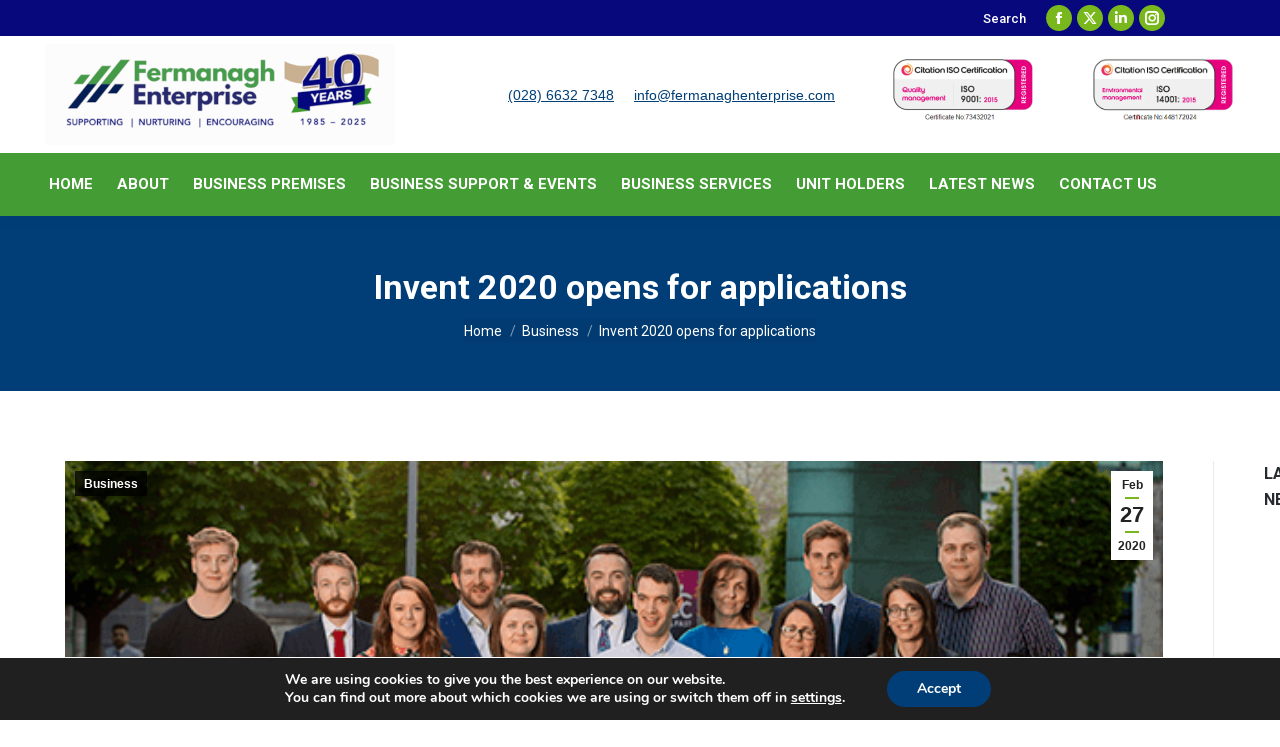

--- FILE ---
content_type: text/html; charset=UTF-8
request_url: https://www.fermanaghenterprise.com/invent-2020-opens-for-applications/
body_size: 26955
content:
<!DOCTYPE html>
<!--[if !(IE 6) | !(IE 7) | !(IE 8)  ]><!-->
<html lang="en-GB" class="no-js">
<!--<![endif]-->
<head>
	<meta charset="UTF-8" />
				<meta name="viewport" content="width=device-width, initial-scale=1, maximum-scale=1, user-scalable=0"/>
				<link rel="profile" href="https://gmpg.org/xfn/11" />
	<meta name='robots' content='index, follow, max-image-preview:large, max-snippet:-1, max-video-preview:-1' />
	<style>img:is([sizes="auto" i], [sizes^="auto," i]) { contain-intrinsic-size: 3000px 1500px }</style>
	
	<!-- This site is optimized with the Yoast SEO plugin v26.4 - https://yoast.com/wordpress/plugins/seo/ -->
	<title>Invent 2020 opens for applications - Fermanagh Enterprise Limited</title>
	<link rel="canonical" href="https://www.fermanaghenterprise.com/invent-2020-opens-for-applications/" />
	<meta property="og:locale" content="en_GB" />
	<meta property="og:type" content="article" />
	<meta property="og:title" content="Invent 2020 opens for applications - Fermanagh Enterprise Limited" />
	<meta property="og:description" content="Apply now for a share of £33,000 for new tech innovations and ideas Catalyst’s Invent is an annual competition that showcases local innovations and proof of concept ideas that have the greatest commercial potential. The event provides a great opportunity for entrepreneurs to: gain high profile exposure and recognition market validate their ideas unlock a&hellip;" />
	<meta property="og:url" content="https://www.fermanaghenterprise.com/invent-2020-opens-for-applications/" />
	<meta property="og:site_name" content="Fermanagh Enterprise Limited" />
	<meta property="article:publisher" content="https://www.facebook.com/FermanaghEnterpriseLtd" />
	<meta property="article:published_time" content="2020-02-27T10:27:19+00:00" />
	<meta property="article:modified_time" content="2020-03-03T10:31:25+00:00" />
	<meta property="og:image" content="https://www.fermanaghenterprise.com/wp-content/uploads/2020/03/Invent2020_opt.png" />
	<meta property="og:image:width" content="600" />
	<meta property="og:image:height" content="378" />
	<meta property="og:image:type" content="image/png" />
	<meta name="author" content="Fermanagh Enterprise" />
	<meta name="twitter:card" content="summary_large_image" />
	<meta name="twitter:creator" content="@FermanaghEnter" />
	<meta name="twitter:site" content="@FermanaghEnter" />
	<meta name="twitter:label1" content="Written by" />
	<meta name="twitter:data1" content="Fermanagh Enterprise" />
	<meta name="twitter:label2" content="Estimated reading time" />
	<meta name="twitter:data2" content="1 minute" />
	<script type="application/ld+json" class="yoast-schema-graph">{"@context":"https://schema.org","@graph":[{"@type":"Article","@id":"https://www.fermanaghenterprise.com/invent-2020-opens-for-applications/#article","isPartOf":{"@id":"https://www.fermanaghenterprise.com/invent-2020-opens-for-applications/"},"author":{"name":"Fermanagh Enterprise","@id":"https://www.fermanaghenterprise.com/#/schema/person/3d7bfa5019eda29a86235d5b7cbc511c"},"headline":"Invent 2020 opens for applications","datePublished":"2020-02-27T10:27:19+00:00","dateModified":"2020-03-03T10:31:25+00:00","mainEntityOfPage":{"@id":"https://www.fermanaghenterprise.com/invent-2020-opens-for-applications/"},"wordCount":179,"publisher":{"@id":"https://www.fermanaghenterprise.com/#organization"},"image":{"@id":"https://www.fermanaghenterprise.com/invent-2020-opens-for-applications/#primaryimage"},"thumbnailUrl":"https://www.fermanaghenterprise.com/wp-content/uploads/2020/03/Invent2020_opt.png","articleSection":["Business"],"inLanguage":"en-GB"},{"@type":"WebPage","@id":"https://www.fermanaghenterprise.com/invent-2020-opens-for-applications/","url":"https://www.fermanaghenterprise.com/invent-2020-opens-for-applications/","name":"Invent 2020 opens for applications - Fermanagh Enterprise Limited","isPartOf":{"@id":"https://www.fermanaghenterprise.com/#website"},"primaryImageOfPage":{"@id":"https://www.fermanaghenterprise.com/invent-2020-opens-for-applications/#primaryimage"},"image":{"@id":"https://www.fermanaghenterprise.com/invent-2020-opens-for-applications/#primaryimage"},"thumbnailUrl":"https://www.fermanaghenterprise.com/wp-content/uploads/2020/03/Invent2020_opt.png","datePublished":"2020-02-27T10:27:19+00:00","dateModified":"2020-03-03T10:31:25+00:00","breadcrumb":{"@id":"https://www.fermanaghenterprise.com/invent-2020-opens-for-applications/#breadcrumb"},"inLanguage":"en-GB","potentialAction":[{"@type":"ReadAction","target":["https://www.fermanaghenterprise.com/invent-2020-opens-for-applications/"]}]},{"@type":"ImageObject","inLanguage":"en-GB","@id":"https://www.fermanaghenterprise.com/invent-2020-opens-for-applications/#primaryimage","url":"https://www.fermanaghenterprise.com/wp-content/uploads/2020/03/Invent2020_opt.png","contentUrl":"https://www.fermanaghenterprise.com/wp-content/uploads/2020/03/Invent2020_opt.png","width":600,"height":378},{"@type":"BreadcrumbList","@id":"https://www.fermanaghenterprise.com/invent-2020-opens-for-applications/#breadcrumb","itemListElement":[{"@type":"ListItem","position":1,"name":"Home","item":"https://www.fermanaghenterprise.com/"},{"@type":"ListItem","position":2,"name":"Invent 2020 opens for applications"}]},{"@type":"WebSite","@id":"https://www.fermanaghenterprise.com/#website","url":"https://www.fermanaghenterprise.com/","name":"Fermanagh Enterprise Limited","description":"Local Enterprise Agency in Northern Ireland","publisher":{"@id":"https://www.fermanaghenterprise.com/#organization"},"potentialAction":[{"@type":"SearchAction","target":{"@type":"EntryPoint","urlTemplate":"https://www.fermanaghenterprise.com/?s={search_term_string}"},"query-input":{"@type":"PropertyValueSpecification","valueRequired":true,"valueName":"search_term_string"}}],"inLanguage":"en-GB"},{"@type":"Organization","@id":"https://www.fermanaghenterprise.com/#organization","name":"Fermanagh Enterprise Limited","url":"https://www.fermanaghenterprise.com/","logo":{"@type":"ImageObject","inLanguage":"en-GB","@id":"https://www.fermanaghenterprise.com/#/schema/logo/image/","url":"https://www.fermanaghenterprise.com/wp-content/uploads/2016/12/Fermanagh-Enterprise-400-Logo.png","contentUrl":"https://www.fermanaghenterprise.com/wp-content/uploads/2016/12/Fermanagh-Enterprise-400-Logo.png","width":400,"height":106,"caption":"Fermanagh Enterprise Limited"},"image":{"@id":"https://www.fermanaghenterprise.com/#/schema/logo/image/"},"sameAs":["https://www.facebook.com/FermanaghEnterpriseLtd","https://x.com/FermanaghEnter","https://www.linkedin.com/in/fermanagh-enterprise-ltd-2823317a"]},{"@type":"Person","@id":"https://www.fermanaghenterprise.com/#/schema/person/3d7bfa5019eda29a86235d5b7cbc511c","name":"Fermanagh Enterprise","image":{"@type":"ImageObject","inLanguage":"en-GB","@id":"https://www.fermanaghenterprise.com/#/schema/person/image/","url":"https://secure.gravatar.com/avatar/aaaae02b5a47dc894ceb5fb644c32f17831cd552b9db28349ea9b2be8cc116d6?s=96&d=mm&r=g","contentUrl":"https://secure.gravatar.com/avatar/aaaae02b5a47dc894ceb5fb644c32f17831cd552b9db28349ea9b2be8cc116d6?s=96&d=mm&r=g","caption":"Fermanagh Enterprise"},"url":"https://www.fermanaghenterprise.com/author/fermanaghenterprise/"}]}</script>
	<!-- / Yoast SEO plugin. -->


<link rel='dns-prefetch' href='//static.addtoany.com' />
<link rel='dns-prefetch' href='//fonts.googleapis.com' />
<link rel="alternate" type="application/rss+xml" title="Fermanagh Enterprise Limited &raquo; Feed" href="https://www.fermanaghenterprise.com/feed/" />
<link rel="alternate" type="application/rss+xml" title="Fermanagh Enterprise Limited &raquo; Comments Feed" href="https://www.fermanaghenterprise.com/comments/feed/" />
		<!-- This site uses the Google Analytics by MonsterInsights plugin v9.11.0 - Using Analytics tracking - https://www.monsterinsights.com/ -->
		<!-- Note: MonsterInsights is not currently configured on this site. The site owner needs to authenticate with Google Analytics in the MonsterInsights settings panel. -->
					<!-- No tracking code set -->
				<!-- / Google Analytics by MonsterInsights -->
		<script>
window._wpemojiSettings = {"baseUrl":"https:\/\/s.w.org\/images\/core\/emoji\/16.0.1\/72x72\/","ext":".png","svgUrl":"https:\/\/s.w.org\/images\/core\/emoji\/16.0.1\/svg\/","svgExt":".svg","source":{"concatemoji":"https:\/\/www.fermanaghenterprise.com\/wp-includes\/js\/wp-emoji-release.min.js?ver=6.8.3"}};
/*! This file is auto-generated */
!function(s,n){var o,i,e;function c(e){try{var t={supportTests:e,timestamp:(new Date).valueOf()};sessionStorage.setItem(o,JSON.stringify(t))}catch(e){}}function p(e,t,n){e.clearRect(0,0,e.canvas.width,e.canvas.height),e.fillText(t,0,0);var t=new Uint32Array(e.getImageData(0,0,e.canvas.width,e.canvas.height).data),a=(e.clearRect(0,0,e.canvas.width,e.canvas.height),e.fillText(n,0,0),new Uint32Array(e.getImageData(0,0,e.canvas.width,e.canvas.height).data));return t.every(function(e,t){return e===a[t]})}function u(e,t){e.clearRect(0,0,e.canvas.width,e.canvas.height),e.fillText(t,0,0);for(var n=e.getImageData(16,16,1,1),a=0;a<n.data.length;a++)if(0!==n.data[a])return!1;return!0}function f(e,t,n,a){switch(t){case"flag":return n(e,"\ud83c\udff3\ufe0f\u200d\u26a7\ufe0f","\ud83c\udff3\ufe0f\u200b\u26a7\ufe0f")?!1:!n(e,"\ud83c\udde8\ud83c\uddf6","\ud83c\udde8\u200b\ud83c\uddf6")&&!n(e,"\ud83c\udff4\udb40\udc67\udb40\udc62\udb40\udc65\udb40\udc6e\udb40\udc67\udb40\udc7f","\ud83c\udff4\u200b\udb40\udc67\u200b\udb40\udc62\u200b\udb40\udc65\u200b\udb40\udc6e\u200b\udb40\udc67\u200b\udb40\udc7f");case"emoji":return!a(e,"\ud83e\udedf")}return!1}function g(e,t,n,a){var r="undefined"!=typeof WorkerGlobalScope&&self instanceof WorkerGlobalScope?new OffscreenCanvas(300,150):s.createElement("canvas"),o=r.getContext("2d",{willReadFrequently:!0}),i=(o.textBaseline="top",o.font="600 32px Arial",{});return e.forEach(function(e){i[e]=t(o,e,n,a)}),i}function t(e){var t=s.createElement("script");t.src=e,t.defer=!0,s.head.appendChild(t)}"undefined"!=typeof Promise&&(o="wpEmojiSettingsSupports",i=["flag","emoji"],n.supports={everything:!0,everythingExceptFlag:!0},e=new Promise(function(e){s.addEventListener("DOMContentLoaded",e,{once:!0})}),new Promise(function(t){var n=function(){try{var e=JSON.parse(sessionStorage.getItem(o));if("object"==typeof e&&"number"==typeof e.timestamp&&(new Date).valueOf()<e.timestamp+604800&&"object"==typeof e.supportTests)return e.supportTests}catch(e){}return null}();if(!n){if("undefined"!=typeof Worker&&"undefined"!=typeof OffscreenCanvas&&"undefined"!=typeof URL&&URL.createObjectURL&&"undefined"!=typeof Blob)try{var e="postMessage("+g.toString()+"("+[JSON.stringify(i),f.toString(),p.toString(),u.toString()].join(",")+"));",a=new Blob([e],{type:"text/javascript"}),r=new Worker(URL.createObjectURL(a),{name:"wpTestEmojiSupports"});return void(r.onmessage=function(e){c(n=e.data),r.terminate(),t(n)})}catch(e){}c(n=g(i,f,p,u))}t(n)}).then(function(e){for(var t in e)n.supports[t]=e[t],n.supports.everything=n.supports.everything&&n.supports[t],"flag"!==t&&(n.supports.everythingExceptFlag=n.supports.everythingExceptFlag&&n.supports[t]);n.supports.everythingExceptFlag=n.supports.everythingExceptFlag&&!n.supports.flag,n.DOMReady=!1,n.readyCallback=function(){n.DOMReady=!0}}).then(function(){return e}).then(function(){var e;n.supports.everything||(n.readyCallback(),(e=n.source||{}).concatemoji?t(e.concatemoji):e.wpemoji&&e.twemoji&&(t(e.twemoji),t(e.wpemoji)))}))}((window,document),window._wpemojiSettings);
</script>
<link rel='stylesheet' id='sbr_styles-css' href='https://www.fermanaghenterprise.com/wp-content/plugins/reviews-feed/assets/css/sbr-styles.min.css?ver=2.1.1' media='all' />
<link rel='stylesheet' id='sbi_styles-css' href='https://www.fermanaghenterprise.com/wp-content/plugins/instagram-feed/css/sbi-styles.min.css?ver=6.9.1' media='all' />
<link rel='stylesheet' id='sby_styles-css' href='https://www.fermanaghenterprise.com/wp-content/plugins/feeds-for-youtube/css/sb-youtube-free.min.css?ver=2.4.0' media='all' />
<style id='wp-emoji-styles-inline-css'>

	img.wp-smiley, img.emoji {
		display: inline !important;
		border: none !important;
		box-shadow: none !important;
		height: 1em !important;
		width: 1em !important;
		margin: 0 0.07em !important;
		vertical-align: -0.1em !important;
		background: none !important;
		padding: 0 !important;
	}
</style>
<link rel='stylesheet' id='contact-form-7-css' href='https://www.fermanaghenterprise.com/wp-content/plugins/contact-form-7/includes/css/styles.css?ver=6.1.3' media='all' />
<link rel='stylesheet' id='ctf_styles-css' href='https://www.fermanaghenterprise.com/wp-content/plugins/custom-twitter-feeds/css/ctf-styles.min.css?ver=2.3.1' media='all' />
<style id='woocommerce-inline-inline-css'>
.woocommerce form .form-row .required { visibility: visible; }
</style>
<link rel='stylesheet' id='cff-css' href='https://www.fermanaghenterprise.com/wp-content/plugins/custom-facebook-feed/assets/css/cff-style.min.css?ver=4.3.3' media='all' />
<link rel='stylesheet' id='sb-font-awesome-css' href='https://www.fermanaghenterprise.com/wp-content/plugins/custom-facebook-feed/assets/css/font-awesome.min.css?ver=4.7.0' media='all' />
<link rel='stylesheet' id='brands-styles-css' href='https://www.fermanaghenterprise.com/wp-content/plugins/woocommerce/assets/css/brands.css?ver=10.3.0' media='all' />
<link rel='stylesheet' id='the7-font-css' href='https://www.fermanaghenterprise.com/wp-content/themes/dt-the7/fonts/icomoon-the7-font/icomoon-the7-font.min.css?ver=12.10.0' media='all' />
<link rel='stylesheet' id='the7-awesome-fonts-css' href='https://www.fermanaghenterprise.com/wp-content/themes/dt-the7/fonts/FontAwesome/css/all.min.css?ver=12.10.0' media='all' />
<link rel='stylesheet' id='the7-awesome-fonts-back-css' href='https://www.fermanaghenterprise.com/wp-content/themes/dt-the7/fonts/FontAwesome/back-compat.min.css?ver=12.10.0' media='all' />
<link rel='stylesheet' id='the7-Defaults-css' href='https://www.fermanaghenterprise.com/wp-content/uploads/smile_fonts/Defaults/Defaults.css?ver=6.8.3' media='all' />
<link rel='stylesheet' id='tablepress-default-css' href='https://www.fermanaghenterprise.com/wp-content/plugins/tablepress/css/build/default.css?ver=3.2.5' media='all' />
<link rel='stylesheet' id='dt-web-fonts-css' href='https://fonts.googleapis.com/css?family=Roboto:400,500,600,700%7COpen+Sans:400,600,700' media='all' />
<link rel='stylesheet' id='dt-main-css' href='https://www.fermanaghenterprise.com/wp-content/themes/dt-the7/css/main.min.css?ver=12.10.0' media='all' />
<style id='dt-main-inline-css'>
body #load {
  display: block;
  height: 100%;
  overflow: hidden;
  position: fixed;
  width: 100%;
  z-index: 9901;
  opacity: 1;
  visibility: visible;
  transition: all .35s ease-out;
}
.load-wrap {
  width: 100%;
  height: 100%;
  background-position: center center;
  background-repeat: no-repeat;
  text-align: center;
  display: -ms-flexbox;
  display: -ms-flex;
  display: flex;
  -ms-align-items: center;
  -ms-flex-align: center;
  align-items: center;
  -ms-flex-flow: column wrap;
  flex-flow: column wrap;
  -ms-flex-pack: center;
  -ms-justify-content: center;
  justify-content: center;
}
.load-wrap > svg {
  position: absolute;
  top: 50%;
  left: 50%;
  transform: translate(-50%,-50%);
}
#load {
  background: var(--the7-elementor-beautiful-loading-bg,#013e78);
  --the7-beautiful-spinner-color2: var(--the7-beautiful-spinner-color,#ffffff);
}

</style>
<link rel='stylesheet' id='the7-custom-scrollbar-css' href='https://www.fermanaghenterprise.com/wp-content/themes/dt-the7/lib/custom-scrollbar/custom-scrollbar.min.css?ver=12.10.0' media='all' />
<link rel='stylesheet' id='the7-wpbakery-css' href='https://www.fermanaghenterprise.com/wp-content/themes/dt-the7/css/wpbakery.min.css?ver=12.10.0' media='all' />
<link rel='stylesheet' id='the7-core-css' href='https://www.fermanaghenterprise.com/wp-content/plugins/dt-the7-core/assets/css/post-type.min.css?ver=2.7.12' media='all' />
<link rel='stylesheet' id='addtoany-css' href='https://www.fermanaghenterprise.com/wp-content/plugins/add-to-any/addtoany.min.css?ver=1.16' media='all' />
<link rel='stylesheet' id='the7-css-vars-css' href='https://www.fermanaghenterprise.com/wp-content/uploads/the7-css/css-vars.css?ver=8efde5b09926' media='all' />
<link rel='stylesheet' id='dt-custom-css' href='https://www.fermanaghenterprise.com/wp-content/uploads/the7-css/custom.css?ver=8efde5b09926' media='all' />
<link rel='stylesheet' id='wc-dt-custom-css' href='https://www.fermanaghenterprise.com/wp-content/uploads/the7-css/compatibility/wc-dt-custom.css?ver=8efde5b09926' media='all' />
<link rel='stylesheet' id='dt-media-css' href='https://www.fermanaghenterprise.com/wp-content/uploads/the7-css/media.css?ver=8efde5b09926' media='all' />
<link rel='stylesheet' id='the7-mega-menu-css' href='https://www.fermanaghenterprise.com/wp-content/uploads/the7-css/mega-menu.css?ver=8efde5b09926' media='all' />
<link rel='stylesheet' id='the7-elements-albums-portfolio-css' href='https://www.fermanaghenterprise.com/wp-content/uploads/the7-css/the7-elements-albums-portfolio.css?ver=8efde5b09926' media='all' />
<link rel='stylesheet' id='the7-elements-css' href='https://www.fermanaghenterprise.com/wp-content/uploads/the7-css/post-type-dynamic.css?ver=8efde5b09926' media='all' />
<link rel='stylesheet' id='style-css' href='https://www.fermanaghenterprise.com/wp-content/themes/dt-the7/style.css?ver=12.10.0' media='all' />
<link rel='stylesheet' id='the7-elementor-global-css' href='https://www.fermanaghenterprise.com/wp-content/themes/dt-the7/css/compatibility/elementor/elementor-global.min.css?ver=12.10.0' media='all' />
<link rel='stylesheet' id='moove_gdpr_frontend-css' href='https://www.fermanaghenterprise.com/wp-content/plugins/gdpr-cookie-compliance/dist/styles/gdpr-main.css?ver=5.0.9' media='all' />
<style id='moove_gdpr_frontend-inline-css'>
#moove_gdpr_cookie_modal,#moove_gdpr_cookie_info_bar,.gdpr_cookie_settings_shortcode_content{font-family:&#039;Nunito&#039;,sans-serif}#moove_gdpr_save_popup_settings_button{background-color:#373737;color:#fff}#moove_gdpr_save_popup_settings_button:hover{background-color:#000}#moove_gdpr_cookie_info_bar .moove-gdpr-info-bar-container .moove-gdpr-info-bar-content a.mgbutton,#moove_gdpr_cookie_info_bar .moove-gdpr-info-bar-container .moove-gdpr-info-bar-content button.mgbutton{background-color:#013e78}#moove_gdpr_cookie_modal .moove-gdpr-modal-content .moove-gdpr-modal-footer-content .moove-gdpr-button-holder a.mgbutton,#moove_gdpr_cookie_modal .moove-gdpr-modal-content .moove-gdpr-modal-footer-content .moove-gdpr-button-holder button.mgbutton,.gdpr_cookie_settings_shortcode_content .gdpr-shr-button.button-green{background-color:#013e78;border-color:#013e78}#moove_gdpr_cookie_modal .moove-gdpr-modal-content .moove-gdpr-modal-footer-content .moove-gdpr-button-holder a.mgbutton:hover,#moove_gdpr_cookie_modal .moove-gdpr-modal-content .moove-gdpr-modal-footer-content .moove-gdpr-button-holder button.mgbutton:hover,.gdpr_cookie_settings_shortcode_content .gdpr-shr-button.button-green:hover{background-color:#fff;color:#013e78}#moove_gdpr_cookie_modal .moove-gdpr-modal-content .moove-gdpr-modal-close i,#moove_gdpr_cookie_modal .moove-gdpr-modal-content .moove-gdpr-modal-close span.gdpr-icon{background-color:#013e78;border:1px solid #013e78}#moove_gdpr_cookie_info_bar span.moove-gdpr-infobar-allow-all.focus-g,#moove_gdpr_cookie_info_bar span.moove-gdpr-infobar-allow-all:focus,#moove_gdpr_cookie_info_bar button.moove-gdpr-infobar-allow-all.focus-g,#moove_gdpr_cookie_info_bar button.moove-gdpr-infobar-allow-all:focus,#moove_gdpr_cookie_info_bar span.moove-gdpr-infobar-reject-btn.focus-g,#moove_gdpr_cookie_info_bar span.moove-gdpr-infobar-reject-btn:focus,#moove_gdpr_cookie_info_bar button.moove-gdpr-infobar-reject-btn.focus-g,#moove_gdpr_cookie_info_bar button.moove-gdpr-infobar-reject-btn:focus,#moove_gdpr_cookie_info_bar span.change-settings-button.focus-g,#moove_gdpr_cookie_info_bar span.change-settings-button:focus,#moove_gdpr_cookie_info_bar button.change-settings-button.focus-g,#moove_gdpr_cookie_info_bar button.change-settings-button:focus{-webkit-box-shadow:0 0 1px 3px #013e78;-moz-box-shadow:0 0 1px 3px #013e78;box-shadow:0 0 1px 3px #013e78}#moove_gdpr_cookie_modal .moove-gdpr-modal-content .moove-gdpr-modal-close i:hover,#moove_gdpr_cookie_modal .moove-gdpr-modal-content .moove-gdpr-modal-close span.gdpr-icon:hover,#moove_gdpr_cookie_info_bar span[data-href]>u.change-settings-button{color:#013e78}#moove_gdpr_cookie_modal .moove-gdpr-modal-content .moove-gdpr-modal-left-content #moove-gdpr-menu li.menu-item-selected a span.gdpr-icon,#moove_gdpr_cookie_modal .moove-gdpr-modal-content .moove-gdpr-modal-left-content #moove-gdpr-menu li.menu-item-selected button span.gdpr-icon{color:inherit}#moove_gdpr_cookie_modal .moove-gdpr-modal-content .moove-gdpr-modal-left-content #moove-gdpr-menu li a span.gdpr-icon,#moove_gdpr_cookie_modal .moove-gdpr-modal-content .moove-gdpr-modal-left-content #moove-gdpr-menu li button span.gdpr-icon{color:inherit}#moove_gdpr_cookie_modal .gdpr-acc-link{line-height:0;font-size:0;color:transparent;position:absolute}#moove_gdpr_cookie_modal .moove-gdpr-modal-content .moove-gdpr-modal-close:hover i,#moove_gdpr_cookie_modal .moove-gdpr-modal-content .moove-gdpr-modal-left-content #moove-gdpr-menu li a,#moove_gdpr_cookie_modal .moove-gdpr-modal-content .moove-gdpr-modal-left-content #moove-gdpr-menu li button,#moove_gdpr_cookie_modal .moove-gdpr-modal-content .moove-gdpr-modal-left-content #moove-gdpr-menu li button i,#moove_gdpr_cookie_modal .moove-gdpr-modal-content .moove-gdpr-modal-left-content #moove-gdpr-menu li a i,#moove_gdpr_cookie_modal .moove-gdpr-modal-content .moove-gdpr-tab-main .moove-gdpr-tab-main-content a:hover,#moove_gdpr_cookie_info_bar.moove-gdpr-dark-scheme .moove-gdpr-info-bar-container .moove-gdpr-info-bar-content a.mgbutton:hover,#moove_gdpr_cookie_info_bar.moove-gdpr-dark-scheme .moove-gdpr-info-bar-container .moove-gdpr-info-bar-content button.mgbutton:hover,#moove_gdpr_cookie_info_bar.moove-gdpr-dark-scheme .moove-gdpr-info-bar-container .moove-gdpr-info-bar-content a:hover,#moove_gdpr_cookie_info_bar.moove-gdpr-dark-scheme .moove-gdpr-info-bar-container .moove-gdpr-info-bar-content button:hover,#moove_gdpr_cookie_info_bar.moove-gdpr-dark-scheme .moove-gdpr-info-bar-container .moove-gdpr-info-bar-content span.change-settings-button:hover,#moove_gdpr_cookie_info_bar.moove-gdpr-dark-scheme .moove-gdpr-info-bar-container .moove-gdpr-info-bar-content button.change-settings-button:hover,#moove_gdpr_cookie_info_bar.moove-gdpr-dark-scheme .moove-gdpr-info-bar-container .moove-gdpr-info-bar-content u.change-settings-button:hover,#moove_gdpr_cookie_info_bar span[data-href]>u.change-settings-button,#moove_gdpr_cookie_info_bar.moove-gdpr-dark-scheme .moove-gdpr-info-bar-container .moove-gdpr-info-bar-content a.mgbutton.focus-g,#moove_gdpr_cookie_info_bar.moove-gdpr-dark-scheme .moove-gdpr-info-bar-container .moove-gdpr-info-bar-content button.mgbutton.focus-g,#moove_gdpr_cookie_info_bar.moove-gdpr-dark-scheme .moove-gdpr-info-bar-container .moove-gdpr-info-bar-content a.focus-g,#moove_gdpr_cookie_info_bar.moove-gdpr-dark-scheme .moove-gdpr-info-bar-container .moove-gdpr-info-bar-content button.focus-g,#moove_gdpr_cookie_info_bar.moove-gdpr-dark-scheme .moove-gdpr-info-bar-container .moove-gdpr-info-bar-content a.mgbutton:focus,#moove_gdpr_cookie_info_bar.moove-gdpr-dark-scheme .moove-gdpr-info-bar-container .moove-gdpr-info-bar-content button.mgbutton:focus,#moove_gdpr_cookie_info_bar.moove-gdpr-dark-scheme .moove-gdpr-info-bar-container .moove-gdpr-info-bar-content a:focus,#moove_gdpr_cookie_info_bar.moove-gdpr-dark-scheme .moove-gdpr-info-bar-container .moove-gdpr-info-bar-content button:focus,#moove_gdpr_cookie_info_bar.moove-gdpr-dark-scheme .moove-gdpr-info-bar-container .moove-gdpr-info-bar-content span.change-settings-button.focus-g,span.change-settings-button:focus,button.change-settings-button.focus-g,button.change-settings-button:focus,#moove_gdpr_cookie_info_bar.moove-gdpr-dark-scheme .moove-gdpr-info-bar-container .moove-gdpr-info-bar-content u.change-settings-button.focus-g,#moove_gdpr_cookie_info_bar.moove-gdpr-dark-scheme .moove-gdpr-info-bar-container .moove-gdpr-info-bar-content u.change-settings-button:focus{color:#013e78}#moove_gdpr_cookie_modal .moove-gdpr-branding.focus-g span,#moove_gdpr_cookie_modal .moove-gdpr-modal-content .moove-gdpr-tab-main a.focus-g,#moove_gdpr_cookie_modal .moove-gdpr-modal-content .moove-gdpr-tab-main .gdpr-cd-details-toggle.focus-g{color:#013e78}#moove_gdpr_cookie_modal.gdpr_lightbox-hide{display:none}
</style>
<link rel='stylesheet' id='wpdevelop-bts-css' href='https://www.fermanaghenterprise.com/wp-content/plugins/booking/vendors/_custom/bootstrap-css/css/bootstrap.css?ver=10.14.8' media='all' />
<link rel='stylesheet' id='wpdevelop-bts-theme-css' href='https://www.fermanaghenterprise.com/wp-content/plugins/booking/vendors/_custom/bootstrap-css/css/bootstrap-theme.css?ver=10.14.8' media='all' />
<link rel='stylesheet' id='wpbc-tippy-popover-css' href='https://www.fermanaghenterprise.com/wp-content/plugins/booking/vendors/_custom/tippy.js/themes/wpbc-tippy-popover.css?ver=10.14.8' media='all' />
<link rel='stylesheet' id='wpbc-tippy-times-css' href='https://www.fermanaghenterprise.com/wp-content/plugins/booking/vendors/_custom/tippy.js/themes/wpbc-tippy-times.css?ver=10.14.8' media='all' />
<link rel='stylesheet' id='wpbc-material-design-icons-css' href='https://www.fermanaghenterprise.com/wp-content/plugins/booking/vendors/_custom/material-design-icons/material-design-icons.css?ver=10.14.8' media='all' />
<link rel='stylesheet' id='wpbc-ui-both-css' href='https://www.fermanaghenterprise.com/wp-content/plugins/booking/css/wpbc_ui_both.css?ver=10.14.8' media='all' />
<link rel='stylesheet' id='wpbc-time_picker-css' href='https://www.fermanaghenterprise.com/wp-content/plugins/booking/css/wpbc_time-selector.css?ver=10.14.8' media='all' />
<link rel='stylesheet' id='wpbc-time_picker-skin-css' href='https://www.fermanaghenterprise.com/wp-content/plugins/booking/css/time_picker_skins/blue.css?ver=10.14.8' media='all' />
<link rel='stylesheet' id='wpbc-client-pages-css' href='https://www.fermanaghenterprise.com/wp-content/plugins/booking/css/client.css?ver=10.14.8' media='all' />
<link rel='stylesheet' id='wpbc-all-client-css' href='https://www.fermanaghenterprise.com/wp-content/plugins/booking/_dist/all/_out/wpbc_all_client.css?ver=10.14.8' media='all' />
<link rel='stylesheet' id='wpbc-calendar-css' href='https://www.fermanaghenterprise.com/wp-content/plugins/booking/css/calendar.css?ver=10.14.8' media='all' />
<link rel='stylesheet' id='wpbc-calendar-skin-css' href='https://www.fermanaghenterprise.com/wp-content/plugins/booking/css/skins/premium-steel.css?ver=10.14.8' media='all' />
<link rel='stylesheet' id='wpbc-flex-timeline-css' href='https://www.fermanaghenterprise.com/wp-content/plugins/booking/core/timeline/v2/_out/timeline_v2.1.css?ver=10.14.8' media='all' />
<script data-cfasync="false" src="https://www.fermanaghenterprise.com/wp-includes/js/jquery/jquery.min.js?ver=3.7.1" id="jquery-core-js"></script>
<script data-cfasync="false" src="https://www.fermanaghenterprise.com/wp-includes/js/jquery/jquery-migrate.min.js?ver=3.4.1" id="jquery-migrate-js"></script>
<script id="addtoany-core-js-before">
window.a2a_config=window.a2a_config||{};a2a_config.callbacks=[];a2a_config.overlays=[];a2a_config.templates={};a2a_localize = {
	Share: "Share",
	Save: "Save",
	Subscribe: "Subscribe",
	Email: "Email",
	Bookmark: "Bookmark",
	ShowAll: "Show All",
	ShowLess: "Show less",
	FindServices: "Find service(s)",
	FindAnyServiceToAddTo: "Instantly find any service to add to",
	PoweredBy: "Powered by",
	ShareViaEmail: "Share via email",
	SubscribeViaEmail: "Subscribe via email",
	BookmarkInYourBrowser: "Bookmark in your browser",
	BookmarkInstructions: "Press Ctrl+D or \u2318+D to bookmark this page",
	AddToYourFavorites: "Add to your favourites",
	SendFromWebOrProgram: "Send from any email address or email program",
	EmailProgram: "Email program",
	More: "More&#8230;",
	ThanksForSharing: "Thanks for sharing!",
	ThanksForFollowing: "Thanks for following!"
};
</script>
<script defer src="https://static.addtoany.com/menu/page.js" id="addtoany-core-js"></script>
<script defer src="https://www.fermanaghenterprise.com/wp-content/plugins/add-to-any/addtoany.min.js?ver=1.1" id="addtoany-jquery-js"></script>
<script src="//www.fermanaghenterprise.com/wp-content/plugins/revslider/sr6/assets/js/rbtools.min.js?ver=6.7.38" async id="tp-tools-js"></script>
<script src="//www.fermanaghenterprise.com/wp-content/plugins/revslider/sr6/assets/js/rs6.min.js?ver=6.7.38" async id="revmin-js"></script>
<script src="https://www.fermanaghenterprise.com/wp-content/plugins/woocommerce/assets/js/jquery-blockui/jquery.blockUI.min.js?ver=2.7.0-wc.10.3.0" id="wc-jquery-blockui-js" data-wp-strategy="defer"></script>
<script id="wc-add-to-cart-js-extra">
var wc_add_to_cart_params = {"ajax_url":"\/wp-admin\/admin-ajax.php","wc_ajax_url":"\/?wc-ajax=%%endpoint%%","i18n_view_cart":"View cart","cart_url":"https:\/\/www.fermanaghenterprise.com","is_cart":"","cart_redirect_after_add":"no"};
</script>
<script src="https://www.fermanaghenterprise.com/wp-content/plugins/woocommerce/assets/js/frontend/add-to-cart.min.js?ver=10.3.0" id="wc-add-to-cart-js" data-wp-strategy="defer"></script>
<script src="https://www.fermanaghenterprise.com/wp-content/plugins/woocommerce/assets/js/js-cookie/js.cookie.min.js?ver=2.1.4-wc.10.3.0" id="wc-js-cookie-js" defer data-wp-strategy="defer"></script>
<script id="woocommerce-js-extra">
var woocommerce_params = {"ajax_url":"\/wp-admin\/admin-ajax.php","wc_ajax_url":"\/?wc-ajax=%%endpoint%%","i18n_password_show":"Show password","i18n_password_hide":"Hide password"};
</script>
<script src="https://www.fermanaghenterprise.com/wp-content/plugins/woocommerce/assets/js/frontend/woocommerce.min.js?ver=10.3.0" id="woocommerce-js" defer data-wp-strategy="defer"></script>
<script src="https://www.fermanaghenterprise.com/wp-content/plugins/js_composer/assets/js/vendors/woocommerce-add-to-cart.js?ver=8.7.1" id="vc_woocommerce-add-to-cart-js-js"></script>
<script id="dt-above-fold-js-extra">
var dtLocal = {"themeUrl":"https:\/\/www.fermanaghenterprise.com\/wp-content\/themes\/dt-the7","passText":"To view this protected post, enter the password below:","moreButtonText":{"loading":"Loading...","loadMore":"Load more"},"postID":"20846","ajaxurl":"https:\/\/www.fermanaghenterprise.com\/wp-admin\/admin-ajax.php","REST":{"baseUrl":"https:\/\/www.fermanaghenterprise.com\/wp-json\/the7\/v1","endpoints":{"sendMail":"\/send-mail"}},"contactMessages":{"required":"One or more fields have an error. Please check and try again.","terms":"Please accept the privacy policy.","fillTheCaptchaError":"Please, fill the captcha."},"captchaSiteKey":"","ajaxNonce":"4fa5bb3c23","pageData":"","themeSettings":{"smoothScroll":"off","lazyLoading":false,"desktopHeader":{"height":180},"ToggleCaptionEnabled":"disabled","ToggleCaption":"Navigation","floatingHeader":{"showAfter":140,"showMenu":true,"height":60,"logo":{"showLogo":false,"html":"","url":"https:\/\/www.fermanaghenterprise.com\/"}},"topLine":{"floatingTopLine":{"logo":{"showLogo":false,"html":""}}},"mobileHeader":{"firstSwitchPoint":1040,"secondSwitchPoint":800,"firstSwitchPointHeight":60,"secondSwitchPointHeight":60,"mobileToggleCaptionEnabled":"disabled","mobileToggleCaption":"Menu"},"stickyMobileHeaderFirstSwitch":{"logo":{"html":"<img class=\" preload-me\" src=\"https:\/\/www.fermanaghenterprise.com\/wp-content\/uploads\/2025\/10\/Fermanagh-Enterprise-40th-fel-logo-sm.png\" srcset=\"https:\/\/www.fermanaghenterprise.com\/wp-content\/uploads\/2025\/10\/Fermanagh-Enterprise-40th-fel-logo-sm.png 350w, https:\/\/www.fermanaghenterprise.com\/wp-content\/uploads\/2025\/10\/Fermanagh-Enterprise-40th-fel-logo-sm.png 350w\" width=\"350\" height=\"101\"   sizes=\"350px\" alt=\"Fermanagh Enterprise Limited\" \/>"}},"stickyMobileHeaderSecondSwitch":{"logo":{"html":"<img class=\" preload-me\" src=\"https:\/\/www.fermanaghenterprise.com\/wp-content\/uploads\/2025\/10\/Fermanagh-Enterprise-40th-fel-logo-sm.png\" srcset=\"https:\/\/www.fermanaghenterprise.com\/wp-content\/uploads\/2025\/10\/Fermanagh-Enterprise-40th-fel-logo-sm.png 350w, https:\/\/www.fermanaghenterprise.com\/wp-content\/uploads\/2025\/10\/Fermanagh-Enterprise-40th-fel-logo-sm.png 350w\" width=\"350\" height=\"101\"   sizes=\"350px\" alt=\"Fermanagh Enterprise Limited\" \/>"}},"sidebar":{"switchPoint":992},"boxedWidth":"1280px"},"VCMobileScreenWidth":"768","wcCartFragmentHash":"d43402f47fb63468270a72c264f9e993","elementor":{"settings":{"container_width":1140}}};
var dtShare = {"shareButtonText":{"facebook":"Share on Facebook","twitter":"Share on X","pinterest":"Pin it","linkedin":"Share on Linkedin","whatsapp":"Share on Whatsapp"},"overlayOpacity":"85"};
</script>
<script src="https://www.fermanaghenterprise.com/wp-content/themes/dt-the7/js/above-the-fold.min.js?ver=12.10.0" id="dt-above-fold-js"></script>
<script src="https://www.fermanaghenterprise.com/wp-content/themes/dt-the7/js/compatibility/woocommerce/woocommerce.min.js?ver=12.10.0" id="dt-woocommerce-js"></script>
<script></script><link rel="https://api.w.org/" href="https://www.fermanaghenterprise.com/wp-json/" /><link rel="alternate" title="JSON" type="application/json" href="https://www.fermanaghenterprise.com/wp-json/wp/v2/posts/20846" /><link rel="EditURI" type="application/rsd+xml" title="RSD" href="https://www.fermanaghenterprise.com/xmlrpc.php?rsd" />
<meta name="generator" content="WordPress 6.8.3" />
<meta name="generator" content="WooCommerce 10.3.0" />
<link rel='shortlink' href='https://www.fermanaghenterprise.com/?p=20846' />
<link rel="alternate" title="oEmbed (JSON)" type="application/json+oembed" href="https://www.fermanaghenterprise.com/wp-json/oembed/1.0/embed?url=https%3A%2F%2Fwww.fermanaghenterprise.com%2Finvent-2020-opens-for-applications%2F" />
<link rel="alternate" title="oEmbed (XML)" type="text/xml+oembed" href="https://www.fermanaghenterprise.com/wp-json/oembed/1.0/embed?url=https%3A%2F%2Fwww.fermanaghenterprise.com%2Finvent-2020-opens-for-applications%2F&#038;format=xml" />
	<noscript><style>.woocommerce-product-gallery{ opacity: 1 !important; }</style></noscript>
	<meta name="generator" content="Elementor 3.33.1; settings: css_print_method-external, google_font-enabled, font_display-auto">
			<style>
				.e-con.e-parent:nth-of-type(n+4):not(.e-lazyloaded):not(.e-no-lazyload),
				.e-con.e-parent:nth-of-type(n+4):not(.e-lazyloaded):not(.e-no-lazyload) * {
					background-image: none !important;
				}
				@media screen and (max-height: 1024px) {
					.e-con.e-parent:nth-of-type(n+3):not(.e-lazyloaded):not(.e-no-lazyload),
					.e-con.e-parent:nth-of-type(n+3):not(.e-lazyloaded):not(.e-no-lazyload) * {
						background-image: none !important;
					}
				}
				@media screen and (max-height: 640px) {
					.e-con.e-parent:nth-of-type(n+2):not(.e-lazyloaded):not(.e-no-lazyload),
					.e-con.e-parent:nth-of-type(n+2):not(.e-lazyloaded):not(.e-no-lazyload) * {
						background-image: none !important;
					}
				}
			</style>
			<meta name="generator" content="Powered by WPBakery Page Builder - drag and drop page builder for WordPress."/>
<meta name="generator" content="Powered by Slider Revolution 6.7.38 - responsive, Mobile-Friendly Slider Plugin for WordPress with comfortable drag and drop interface." />
<script type="text/javascript" id="the7-loader-script">
document.addEventListener("DOMContentLoaded", function(event) {
	var load = document.getElementById("load");
	if(!load.classList.contains('loader-removed')){
		var removeLoading = setTimeout(function() {
			load.className += " loader-removed";
		}, 300);
	}
});
</script>
		<link rel="icon" href="https://www.fermanaghenterprise.com/wp-content/uploads/2024/09/FEL-Favicon.png" type="image/png" sizes="16x16"/><link rel="icon" href="https://www.fermanaghenterprise.com/wp-content/uploads/2024/09/FEL-Favicon.png" type="image/png" sizes="32x32"/><script>function setREVStartSize(e){
			//window.requestAnimationFrame(function() {
				window.RSIW = window.RSIW===undefined ? window.innerWidth : window.RSIW;
				window.RSIH = window.RSIH===undefined ? window.innerHeight : window.RSIH;
				try {
					var pw = document.getElementById(e.c).parentNode.offsetWidth,
						newh;
					pw = pw===0 || isNaN(pw) || (e.l=="fullwidth" || e.layout=="fullwidth") ? window.RSIW : pw;
					e.tabw = e.tabw===undefined ? 0 : parseInt(e.tabw);
					e.thumbw = e.thumbw===undefined ? 0 : parseInt(e.thumbw);
					e.tabh = e.tabh===undefined ? 0 : parseInt(e.tabh);
					e.thumbh = e.thumbh===undefined ? 0 : parseInt(e.thumbh);
					e.tabhide = e.tabhide===undefined ? 0 : parseInt(e.tabhide);
					e.thumbhide = e.thumbhide===undefined ? 0 : parseInt(e.thumbhide);
					e.mh = e.mh===undefined || e.mh=="" || e.mh==="auto" ? 0 : parseInt(e.mh,0);
					if(e.layout==="fullscreen" || e.l==="fullscreen")
						newh = Math.max(e.mh,window.RSIH);
					else{
						e.gw = Array.isArray(e.gw) ? e.gw : [e.gw];
						for (var i in e.rl) if (e.gw[i]===undefined || e.gw[i]===0) e.gw[i] = e.gw[i-1];
						e.gh = e.el===undefined || e.el==="" || (Array.isArray(e.el) && e.el.length==0)? e.gh : e.el;
						e.gh = Array.isArray(e.gh) ? e.gh : [e.gh];
						for (var i in e.rl) if (e.gh[i]===undefined || e.gh[i]===0) e.gh[i] = e.gh[i-1];
											
						var nl = new Array(e.rl.length),
							ix = 0,
							sl;
						e.tabw = e.tabhide>=pw ? 0 : e.tabw;
						e.thumbw = e.thumbhide>=pw ? 0 : e.thumbw;
						e.tabh = e.tabhide>=pw ? 0 : e.tabh;
						e.thumbh = e.thumbhide>=pw ? 0 : e.thumbh;
						for (var i in e.rl) nl[i] = e.rl[i]<window.RSIW ? 0 : e.rl[i];
						sl = nl[0];
						for (var i in nl) if (sl>nl[i] && nl[i]>0) { sl = nl[i]; ix=i;}
						var m = pw>(e.gw[ix]+e.tabw+e.thumbw) ? 1 : (pw-(e.tabw+e.thumbw)) / (e.gw[ix]);
						newh =  (e.gh[ix] * m) + (e.tabh + e.thumbh);
					}
					var el = document.getElementById(e.c);
					if (el!==null && el) el.style.height = newh+"px";
					el = document.getElementById(e.c+"_wrapper");
					if (el!==null && el) {
						el.style.height = newh+"px";
						el.style.display = "block";
					}
				} catch(e){
					console.log("Failure at Presize of Slider:" + e)
				}
			//});
		  };</script>
<noscript><style> .wpb_animate_when_almost_visible { opacity: 1; }</style></noscript><style id='the7-custom-inline-css' type='text/css'>
/*breadcrumbs background color*/
.page-title .breadcrumbs {
background-color: rgba(0, 0, 0, 0.05);
}

.dt-btn:not(.btn-light):not(.light-bg-btn):not(.outline-btn):not(.outline-bg-btn):not(.btn-custom-style) {
background: var(--the7-btn-bg,#449c34);}
</style>
				<style type="text/css" id="c4wp-checkout-css">
					.woocommerce-checkout .c4wp_captcha_field {
						margin-bottom: 10px;
						margin-top: 15px;
						position: relative;
						display: inline-block;
					}
				</style>
							<style type="text/css" id="c4wp-v3-lp-form-css">
				.login #login, .login #lostpasswordform {
					min-width: 350px !important;
				}
				.wpforms-field-c4wp iframe {
					width: 100% !important;
				}
			</style>
			</head>
<body data-rsssl=1 id="the7-body" class="wp-singular post-template-default single single-post postid-20846 single-format-standard wp-embed-responsive wp-theme-dt-the7 theme-dt-the7 the7-core-ver-2.7.12 woocommerce-no-js no-comments dt-responsive-on right-mobile-menu-close-icon ouside-menu-close-icon mobile-hamburger-close-bg-enable mobile-hamburger-close-bg-hover-enable  fade-medium-mobile-menu-close-icon fade-medium-menu-close-icon srcset-enabled btn-flat custom-btn-color custom-btn-hover-color phantom-fade phantom-shadow-decoration phantom-logo-off floating-mobile-menu-icon top-header first-switch-logo-center first-switch-menu-left second-switch-logo-center second-switch-menu-left layzr-loading-on popup-message-style the7-ver-12.10.0 dt-fa-compatibility wpb-js-composer js-comp-ver-8.7.1 vc_responsive elementor-default elementor-kit-21590">
<!-- The7 12.10.0 -->
<div id="load" class="spinner-loader">
	<div class="load-wrap"><style type="text/css">
    [class*="the7-spinner-animate-"]{
        animation: spinner-animation 1s cubic-bezier(1,1,1,1) infinite;
        x:46.5px;
        y:40px;
        width:7px;
        height:20px;
        fill:var(--the7-beautiful-spinner-color2);
        opacity: 0.2;
    }
    .the7-spinner-animate-2{
        animation-delay: 0.083s;
    }
    .the7-spinner-animate-3{
        animation-delay: 0.166s;
    }
    .the7-spinner-animate-4{
         animation-delay: 0.25s;
    }
    .the7-spinner-animate-5{
         animation-delay: 0.33s;
    }
    .the7-spinner-animate-6{
         animation-delay: 0.416s;
    }
    .the7-spinner-animate-7{
         animation-delay: 0.5s;
    }
    .the7-spinner-animate-8{
         animation-delay: 0.58s;
    }
    .the7-spinner-animate-9{
         animation-delay: 0.666s;
    }
    .the7-spinner-animate-10{
         animation-delay: 0.75s;
    }
    .the7-spinner-animate-11{
        animation-delay: 0.83s;
    }
    .the7-spinner-animate-12{
        animation-delay: 0.916s;
    }
    @keyframes spinner-animation{
        from {
            opacity: 1;
        }
        to{
            opacity: 0;
        }
    }
</style>
<svg width="75px" height="75px" xmlns="http://www.w3.org/2000/svg" viewBox="0 0 100 100" preserveAspectRatio="xMidYMid">
	<rect class="the7-spinner-animate-1" rx="5" ry="5" transform="rotate(0 50 50) translate(0 -30)"></rect>
	<rect class="the7-spinner-animate-2" rx="5" ry="5" transform="rotate(30 50 50) translate(0 -30)"></rect>
	<rect class="the7-spinner-animate-3" rx="5" ry="5" transform="rotate(60 50 50) translate(0 -30)"></rect>
	<rect class="the7-spinner-animate-4" rx="5" ry="5" transform="rotate(90 50 50) translate(0 -30)"></rect>
	<rect class="the7-spinner-animate-5" rx="5" ry="5" transform="rotate(120 50 50) translate(0 -30)"></rect>
	<rect class="the7-spinner-animate-6" rx="5" ry="5" transform="rotate(150 50 50) translate(0 -30)"></rect>
	<rect class="the7-spinner-animate-7" rx="5" ry="5" transform="rotate(180 50 50) translate(0 -30)"></rect>
	<rect class="the7-spinner-animate-8" rx="5" ry="5" transform="rotate(210 50 50) translate(0 -30)"></rect>
	<rect class="the7-spinner-animate-9" rx="5" ry="5" transform="rotate(240 50 50) translate(0 -30)"></rect>
	<rect class="the7-spinner-animate-10" rx="5" ry="5" transform="rotate(270 50 50) translate(0 -30)"></rect>
	<rect class="the7-spinner-animate-11" rx="5" ry="5" transform="rotate(300 50 50) translate(0 -30)"></rect>
	<rect class="the7-spinner-animate-12" rx="5" ry="5" transform="rotate(330 50 50) translate(0 -30)"></rect>
</svg></div>
</div>
<div id="page" >
	<a class="skip-link screen-reader-text" href="#content">Skip to content</a>

<div class="masthead classic-header left bg-behind-menu widgets full-height shadow-decoration shadow-mobile-header-decoration small-mobile-menu-icon dt-parent-menu-clickable show-sub-menu-on-hover show-mobile-logo" >

	<div class="top-bar line-content top-bar-line-hide">
	<div class="top-bar-bg" ></div>
	<div class="left-widgets mini-widgets"></div><div class="right-widgets mini-widgets"><div class="mini-search show-on-desktop near-logo-first-switch near-logo-second-switch popup-search custom-icon"><form class="searchform mini-widget-searchform" role="search" method="get" action="https://www.fermanaghenterprise.com/">

	<div class="screen-reader-text">Search:</div>

	
		<a href="" class="submit mini-icon-off"><span>Search</span></a>
		<div class="popup-search-wrap">
			<input type="text" aria-label="Search" class="field searchform-s" name="s" value="" placeholder="Type and hit enter …" title="Search form"/>
			<a href="" class="search-icon"  aria-label="Search"><i class="the7-mw-icon-search-bold" aria-hidden="true"></i></a>
		</div>

			<input type="submit" class="assistive-text searchsubmit" value="Go!"/>
</form>
</div><div class="soc-ico show-on-desktop near-logo-first-switch in-menu-second-switch accent-bg disabled-border border-off hover-custom-bg hover-disabled-border  hover-border-off"><a title="Facebook page opens in new window" href="https://www.facebook.com/FermanaghEnterpriseLtd" target="_blank" class="facebook"><span class="soc-font-icon"></span><span class="screen-reader-text">Facebook page opens in new window</span></a><a title="X page opens in new window" href="https://x.com/FermanaghEnter" target="_blank" class="twitter"><span class="soc-font-icon"></span><span class="screen-reader-text">X page opens in new window</span></a><a title="Linkedin page opens in new window" href="https://www.linkedin.com/in/fermanagh-enterprise-ltd-2823317a" target="_blank" class="linkedin"><span class="soc-font-icon"></span><span class="screen-reader-text">Linkedin page opens in new window</span></a><a title="Instagram page opens in new window" href="https://www.instagram.com/fermanaghenterprise/" target="_blank" class="instagram"><span class="soc-font-icon"></span><span class="screen-reader-text">Instagram page opens in new window</span></a></div></div></div>

	<header class="header-bar" role="banner">

		<div class="branding">
	<div id="site-title" class="assistive-text">Fermanagh Enterprise Limited</div>
	<div id="site-description" class="assistive-text">Local Enterprise Agency in Northern Ireland</div>
	<a class="" href="https://www.fermanaghenterprise.com/"><img class=" preload-me" src="https://www.fermanaghenterprise.com/wp-content/uploads/2025/10/Fermanagh-Enterprise-40th-fel-logo-sm.png" srcset="https://www.fermanaghenterprise.com/wp-content/uploads/2025/10/Fermanagh-Enterprise-40th-fel-logo-sm.png 350w, https://www.fermanaghenterprise.com/wp-content/uploads/2025/10/Fermanagh-Enterprise-40th-fel-logo-sm.png 350w" width="350" height="101"   sizes="350px" alt="Fermanagh Enterprise Limited" /><img class="mobile-logo preload-me" src="https://www.fermanaghenterprise.com/wp-content/uploads/2025/10/Fermanagh-Enterprise-40th-fel-logo-sm.png" srcset="https://www.fermanaghenterprise.com/wp-content/uploads/2025/10/Fermanagh-Enterprise-40th-fel-logo-sm.png 350w, https://www.fermanaghenterprise.com/wp-content/uploads/2025/10/Fermanagh-Enterprise-40th-fel-logo-sm.png 350w" width="350" height="101"   sizes="350px" alt="Fermanagh Enterprise Limited" /></a><div class="mini-widgets"></div><div class="mini-widgets"><span class="mini-contacts phone show-on-desktop near-logo-first-switch in-menu-second-switch"><span style="color: #013F77"><a style="color: #013F77" href="tel:02866327348">(028) 6632 7348</a></span></span><span class="mini-contacts email show-on-desktop near-logo-first-switch hide-on-second-switch"><span style="color: #013F77"><a style="color: #013F77" href="mailto:info@fermanaghenterprise.com">info@fermanaghenterprise.com</a></span></span><div class="text-area show-on-desktop near-logo-first-switch hide-on-second-switch"><p><img class="alignright size-medium wp-image-24402" src="https://www.fermanaghenterprise.com/wp-content/uploads/2024/02/ISO-9001-2015-badge-white-3-300x142.png" alt="" width="150" height="71" /></p>
</div><div class="text-area show-on-desktop near-logo-first-switch in-menu-second-switch"><p><img class="alignright size-medium wp-image-24402" src="https://www.fermanaghenterprise.com/wp-content/uploads/2024/06/ISO-14001-2015-badge-white-2.png-Environmental.png" alt="" width="150" height="71" /></p>
</div></div></div>

		<nav class="navigation">

			<ul id="primary-menu" class="main-nav bg-outline-decoration hover-bg-decoration active-bg-decoration outside-item-remove-margin"><li class="menu-item menu-item-type-post_type menu-item-object-page menu-item-home menu-item-14904 first depth-0"><a href='https://www.fermanaghenterprise.com/' data-level='1'><span class="menu-item-text"><span class="menu-text">HOME</span></span></a></li> <li class="menu-item menu-item-type-post_type menu-item-object-page menu-item-has-children menu-item-14905 has-children depth-0"><a href='https://www.fermanaghenterprise.com/about-fermanagh-enterprise-ltd/' data-level='1' aria-haspopup='true' aria-expanded='false'><span class="menu-item-text"><span class="menu-text">ABOUT</span></span></a><ul class="sub-nav level-arrows-on" role="group"><li class="menu-item menu-item-type-post_type menu-item-object-page menu-item-14908 first depth-1"><a href='https://www.fermanaghenterprise.com/about-fermanagh-enterprise-ltd/' data-level='2'><span class="menu-item-text"><span class="menu-text">ABOUT US</span></span></a></li> <li class="menu-item menu-item-type-post_type menu-item-object-page menu-item-14906 depth-1"><a href='https://www.fermanaghenterprise.com/about-fermanagh-enterprise-ltd/meet-the-team/' data-level='2'><span class="menu-item-text"><span class="menu-text">MEET THE TEAM</span></span></a></li> <li class="menu-item menu-item-type-post_type menu-item-object-page menu-item-14907 depth-1"><a href='https://www.fermanaghenterprise.com/about-fermanagh-enterprise-ltd/reports/' data-level='2'><span class="menu-item-text"><span class="menu-text">REPORTS</span></span></a></li> <li class="menu-item menu-item-type-custom menu-item-object-custom menu-item-has-children menu-item-24649 has-children depth-1"><a href='#' data-level='2' aria-haspopup='true' aria-expanded='false'><span class="menu-item-text"><span class="menu-text">POLICIES</span></span></a><ul class="sub-nav level-arrows-on" role="group"><li class="menu-item menu-item-type-post_type menu-item-object-page menu-item-24648 first depth-2"><a href='https://www.fermanaghenterprise.com/environmental-policy-and-action-plan/' data-level='3'><span class="menu-item-text"><span class="menu-text">ENVIRONMENTAL POLICY &#038; ACTION PLAN</span></span></a></li> <li class="menu-item menu-item-type-post_type menu-item-object-page menu-item-17518 depth-2"><a href='https://www.fermanaghenterprise.com/privacy-notice/' data-level='3'><span class="menu-item-text"><span class="menu-text">PRIVACY &#038; COOKIES NOTICE</span></span></a></li> </ul></li> </ul></li> <li class="menu-item menu-item-type-post_type menu-item-object-page menu-item-has-children menu-item-14909 has-children depth-0"><a href='https://www.fermanaghenterprise.com/business-premises/' data-level='1' aria-haspopup='true' aria-expanded='false'><span class="menu-item-text"><span class="menu-text">BUSINESS PREMISES</span></span></a><ul class="sub-nav level-arrows-on" role="group"><li class="menu-item menu-item-type-post_type menu-item-object-page menu-item-has-children menu-item-14914 first has-children depth-1"><a href='https://www.fermanaghenterprise.com/business-premises/' data-level='2' aria-haspopup='true' aria-expanded='false'><span class="menu-item-text"><span class="menu-text">BUSINESS PREMISES OVERVIEW</span></span></a><ul class="sub-nav level-arrows-on" role="group"><li class="menu-item menu-item-type-post_type menu-item-object-page menu-item-14910 first depth-2"><a href='https://www.fermanaghenterprise.com/business-premises/enniskillen-business-centre/' data-level='3'><span class="menu-item-text"><span class="menu-text">ENNISKILLEN BUSINESS CENTRE</span></span></a></li> <li class="menu-item menu-item-type-post_type menu-item-object-page menu-item-14911 depth-2"><a href='https://www.fermanaghenterprise.com/business-premises/killyhevlin-business-centre/' data-level='3'><span class="menu-item-text"><span class="menu-text">KILLYHEVLIN BUSINESS CENTRE</span></span></a></li> <li class="menu-item menu-item-type-custom menu-item-object-custom menu-item-has-children menu-item-17636 has-children depth-2"><a href='https://www.fermanaghenterprise.com/project/abbey-house/' data-level='3' aria-haspopup='true' aria-expanded='false'><span class="menu-item-text"><span class="menu-text">ABBEY HOUSE BUSINESS CENTRE</span></span></a><ul class="sub-nav level-arrows-on" role="group"><li class="menu-item menu-item-type-post_type menu-item-object-page menu-item-20829 first depth-3"><a href='https://www.fermanaghenterprise.com/business-premises/abbey-house-business-centre/abbey-house-hot-desks/' data-level='4'><span class="menu-item-text"><span class="menu-text">ABBEY HOUSE HOT DESKS</span></span></a></li> </ul></li> <li class="menu-item menu-item-type-post_type menu-item-object-page menu-item-14912 depth-2"><a href='https://www.fermanaghenterprise.com/business-premises/buttermarket-craft-centre/' data-level='3'><span class="menu-item-text"><span class="menu-text">BUTTERMARKET CRAFT CENTRE</span></span></a></li> </ul></li> </ul></li> <li class="menu-item menu-item-type-post_type menu-item-object-page menu-item-has-children menu-item-14915 has-children depth-0"><a href='https://www.fermanaghenterprise.com/programmes-events/' data-level='1' aria-haspopup='true' aria-expanded='false'><span class="menu-item-text"><span class="menu-text">BUSINESS SUPPORT &#038; EVENTS</span></span></a><ul class="sub-nav level-arrows-on" role="group"><li class="menu-item menu-item-type-post_type menu-item-object-page menu-item-has-children menu-item-15013 first has-children depth-1"><a href='https://www.fermanaghenterprise.com/programmes-events/' data-level='2' aria-haspopup='true' aria-expanded='false'><span class="menu-item-text"><span class="menu-text">SUPPORT &#038; EVENTS OVERVIEW</span></span></a><ul class="sub-nav level-arrows-on" role="group"><li class="menu-item menu-item-type-post_type menu-item-object-page menu-item-15012 first depth-2"><a href='https://www.fermanaghenterprise.com/programmes-events/northern-ireland-business-start-up-programme/' data-level='3'><span class="menu-item-text"><span class="menu-text">GO SUCCEED NI BUSINESS SUPPORT</span></span></a></li> <li class="menu-item menu-item-type-post_type menu-item-object-page menu-item-15022 depth-2"><a href='https://www.fermanaghenterprise.com/programmes-events/programmes-and-events/' data-level='3'><span class="menu-item-text"><span class="menu-text">UPCOMING EVENTS</span></span></a></li> <li class="menu-item menu-item-type-custom menu-item-object-custom menu-item-19605 depth-2"><a href='https://www.fermanaghenterprise.com/exploring-enterprise-programme-2/' data-level='3'><span class="menu-item-text"><span class="menu-text">EXPLORE ENTERPRISE SUPPORT SERVICE</span></span></a></li> <li class="menu-item menu-item-type-post_type menu-item-object-page menu-item-15005 depth-2"><a href='https://www.fermanaghenterprise.com/programmes-events/business-finance/' data-level='3'><span class="menu-item-text"><span class="menu-text">BUSINESS FINANCE</span></span></a></li> </ul></li> <li class="menu-item menu-item-type-post_type menu-item-object-page menu-item-16075 depth-1"><a href='https://www.fermanaghenterprise.com/programmes-events/co-innovate-programme/' data-level='2'><span class="menu-item-text"><span class="menu-text">NIBUSINESSINFO</span></span></a></li> </ul></li> <li class="menu-item menu-item-type-post_type menu-item-object-page menu-item-has-children menu-item-25266 has-children depth-0"><a href='https://www.fermanaghenterprise.com/business-services/business-support/' data-level='1' aria-haspopup='true' aria-expanded='false'><span class="menu-item-text"><span class="menu-text">BUSINESS SERVICES</span></span></a><ul class="sub-nav level-arrows-on" role="group"><li class="menu-item menu-item-type-post_type menu-item-object-page menu-item-has-children menu-item-14965 first has-children depth-1"><a href='https://www.fermanaghenterprise.com/business-services/business-support/' data-level='2' aria-haspopup='true' aria-expanded='false'><span class="menu-item-text"><span class="menu-text">BUSINESS SERVICES OVERVIEW</span></span></a><ul class="sub-nav level-arrows-on" role="group"><li class="menu-item menu-item-type-post_type menu-item-object-page menu-item-14964 first depth-2"><a href='https://www.fermanaghenterprise.com/business-services/business-support/free-business-advice/' data-level='3'><span class="menu-item-text"><span class="menu-text">BUSINESS ADVICE</span></span></a></li> <li class="menu-item menu-item-type-post_type menu-item-object-page menu-item-14963 depth-2"><a href='https://www.fermanaghenterprise.com/business-services/business-support/business-training/' data-level='3'><span class="menu-item-text"><span class="menu-text">BUSINESS TRAINING</span></span></a></li> <li class="menu-item menu-item-type-post_type menu-item-object-page menu-item-14961 depth-2"><a href='https://www.fermanaghenterprise.com/business-services/business-support/free-business-plans/' data-level='3'><span class="menu-item-text"><span class="menu-text">BUSINESS PLANS</span></span></a></li> <li class="menu-item menu-item-type-post_type menu-item-object-page menu-item-14962 depth-2"><a href='https://www.fermanaghenterprise.com/business-services/business-support/business-consultancy/' data-level='3'><span class="menu-item-text"><span class="menu-text">BUSINESS CONSULTANCY</span></span></a></li> </ul></li> <li class="menu-item menu-item-type-post_type menu-item-object-page menu-item-14918 depth-1"><a href='https://www.fermanaghenterprise.com/business-services/meeting-and-conference-room-hire/' data-level='2'><span class="menu-item-text"><span class="menu-text">MEETING AND CONFERENCE ROOM HIRE</span></span></a></li> <li class="menu-item menu-item-type-post_type menu-item-object-page menu-item-22006 depth-1"><a href='https://www.fermanaghenterprise.com/business-premises/abbey-house-business-centre/abbey-house-hot-desks/' data-level='2'><span class="menu-item-text"><span class="menu-text">HOT DESK BOOKING FORM</span></span></a></li> <li class="menu-item menu-item-type-post_type menu-item-object-page menu-item-14922 depth-1"><a href='https://www.fermanaghenterprise.com/other-resources/' data-level='2'><span class="menu-item-text"><span class="menu-text">OTHER RESOURCES</span></span></a></li> </ul></li> <li class="menu-item menu-item-type-post_type menu-item-object-page menu-item-14919 depth-0"><a href='https://www.fermanaghenterprise.com/business-directory/' data-level='1'><span class="menu-item-text"><span class="menu-text">UNIT HOLDERS</span></span></a></li> <li class="menu-item menu-item-type-post_type menu-item-object-page menu-item-19959 depth-0"><a href='https://www.fermanaghenterprise.com/blog/' data-level='1'><span class="menu-item-text"><span class="menu-text">LATEST NEWS</span></span></a></li> <li class="menu-item menu-item-type-post_type menu-item-object-page menu-item-14920 last depth-0"><a href='https://www.fermanaghenterprise.com/contact/' data-level='1'><span class="menu-item-text"><span class="menu-text">CONTACT US</span></span></a></li> </ul>
			
		</nav>

	</header>

</div>
<div role="navigation" aria-label="Main Menu" class="dt-mobile-header mobile-menu-show-divider">
	<div class="dt-close-mobile-menu-icon" aria-label="Close" role="button" tabindex="0"><div class="close-line-wrap"><span class="close-line"></span><span class="close-line"></span><span class="close-line"></span></div></div>	<ul id="mobile-menu" class="mobile-main-nav">
		<li class="menu-item menu-item-type-post_type menu-item-object-page menu-item-home menu-item-14904 first depth-0"><a href='https://www.fermanaghenterprise.com/' data-level='1'><span class="menu-item-text"><span class="menu-text">HOME</span></span></a></li> <li class="menu-item menu-item-type-post_type menu-item-object-page menu-item-has-children menu-item-14905 has-children depth-0"><a href='https://www.fermanaghenterprise.com/about-fermanagh-enterprise-ltd/' data-level='1' aria-haspopup='true' aria-expanded='false'><span class="menu-item-text"><span class="menu-text">ABOUT</span></span></a><ul class="sub-nav level-arrows-on" role="group"><li class="menu-item menu-item-type-post_type menu-item-object-page menu-item-14908 first depth-1"><a href='https://www.fermanaghenterprise.com/about-fermanagh-enterprise-ltd/' data-level='2'><span class="menu-item-text"><span class="menu-text">ABOUT US</span></span></a></li> <li class="menu-item menu-item-type-post_type menu-item-object-page menu-item-14906 depth-1"><a href='https://www.fermanaghenterprise.com/about-fermanagh-enterprise-ltd/meet-the-team/' data-level='2'><span class="menu-item-text"><span class="menu-text">MEET THE TEAM</span></span></a></li> <li class="menu-item menu-item-type-post_type menu-item-object-page menu-item-14907 depth-1"><a href='https://www.fermanaghenterprise.com/about-fermanagh-enterprise-ltd/reports/' data-level='2'><span class="menu-item-text"><span class="menu-text">REPORTS</span></span></a></li> <li class="menu-item menu-item-type-custom menu-item-object-custom menu-item-has-children menu-item-24649 has-children depth-1"><a href='#' data-level='2' aria-haspopup='true' aria-expanded='false'><span class="menu-item-text"><span class="menu-text">POLICIES</span></span></a><ul class="sub-nav level-arrows-on" role="group"><li class="menu-item menu-item-type-post_type menu-item-object-page menu-item-24648 first depth-2"><a href='https://www.fermanaghenterprise.com/environmental-policy-and-action-plan/' data-level='3'><span class="menu-item-text"><span class="menu-text">ENVIRONMENTAL POLICY &#038; ACTION PLAN</span></span></a></li> <li class="menu-item menu-item-type-post_type menu-item-object-page menu-item-17518 depth-2"><a href='https://www.fermanaghenterprise.com/privacy-notice/' data-level='3'><span class="menu-item-text"><span class="menu-text">PRIVACY &#038; COOKIES NOTICE</span></span></a></li> </ul></li> </ul></li> <li class="menu-item menu-item-type-post_type menu-item-object-page menu-item-has-children menu-item-14909 has-children depth-0"><a href='https://www.fermanaghenterprise.com/business-premises/' data-level='1' aria-haspopup='true' aria-expanded='false'><span class="menu-item-text"><span class="menu-text">BUSINESS PREMISES</span></span></a><ul class="sub-nav level-arrows-on" role="group"><li class="menu-item menu-item-type-post_type menu-item-object-page menu-item-has-children menu-item-14914 first has-children depth-1"><a href='https://www.fermanaghenterprise.com/business-premises/' data-level='2' aria-haspopup='true' aria-expanded='false'><span class="menu-item-text"><span class="menu-text">BUSINESS PREMISES OVERVIEW</span></span></a><ul class="sub-nav level-arrows-on" role="group"><li class="menu-item menu-item-type-post_type menu-item-object-page menu-item-14910 first depth-2"><a href='https://www.fermanaghenterprise.com/business-premises/enniskillen-business-centre/' data-level='3'><span class="menu-item-text"><span class="menu-text">ENNISKILLEN BUSINESS CENTRE</span></span></a></li> <li class="menu-item menu-item-type-post_type menu-item-object-page menu-item-14911 depth-2"><a href='https://www.fermanaghenterprise.com/business-premises/killyhevlin-business-centre/' data-level='3'><span class="menu-item-text"><span class="menu-text">KILLYHEVLIN BUSINESS CENTRE</span></span></a></li> <li class="menu-item menu-item-type-custom menu-item-object-custom menu-item-has-children menu-item-17636 has-children depth-2"><a href='https://www.fermanaghenterprise.com/project/abbey-house/' data-level='3' aria-haspopup='true' aria-expanded='false'><span class="menu-item-text"><span class="menu-text">ABBEY HOUSE BUSINESS CENTRE</span></span></a><ul class="sub-nav level-arrows-on" role="group"><li class="menu-item menu-item-type-post_type menu-item-object-page menu-item-20829 first depth-3"><a href='https://www.fermanaghenterprise.com/business-premises/abbey-house-business-centre/abbey-house-hot-desks/' data-level='4'><span class="menu-item-text"><span class="menu-text">ABBEY HOUSE HOT DESKS</span></span></a></li> </ul></li> <li class="menu-item menu-item-type-post_type menu-item-object-page menu-item-14912 depth-2"><a href='https://www.fermanaghenterprise.com/business-premises/buttermarket-craft-centre/' data-level='3'><span class="menu-item-text"><span class="menu-text">BUTTERMARKET CRAFT CENTRE</span></span></a></li> </ul></li> </ul></li> <li class="menu-item menu-item-type-post_type menu-item-object-page menu-item-has-children menu-item-14915 has-children depth-0"><a href='https://www.fermanaghenterprise.com/programmes-events/' data-level='1' aria-haspopup='true' aria-expanded='false'><span class="menu-item-text"><span class="menu-text">BUSINESS SUPPORT &#038; EVENTS</span></span></a><ul class="sub-nav level-arrows-on" role="group"><li class="menu-item menu-item-type-post_type menu-item-object-page menu-item-has-children menu-item-15013 first has-children depth-1"><a href='https://www.fermanaghenterprise.com/programmes-events/' data-level='2' aria-haspopup='true' aria-expanded='false'><span class="menu-item-text"><span class="menu-text">SUPPORT &#038; EVENTS OVERVIEW</span></span></a><ul class="sub-nav level-arrows-on" role="group"><li class="menu-item menu-item-type-post_type menu-item-object-page menu-item-15012 first depth-2"><a href='https://www.fermanaghenterprise.com/programmes-events/northern-ireland-business-start-up-programme/' data-level='3'><span class="menu-item-text"><span class="menu-text">GO SUCCEED NI BUSINESS SUPPORT</span></span></a></li> <li class="menu-item menu-item-type-post_type menu-item-object-page menu-item-15022 depth-2"><a href='https://www.fermanaghenterprise.com/programmes-events/programmes-and-events/' data-level='3'><span class="menu-item-text"><span class="menu-text">UPCOMING EVENTS</span></span></a></li> <li class="menu-item menu-item-type-custom menu-item-object-custom menu-item-19605 depth-2"><a href='https://www.fermanaghenterprise.com/exploring-enterprise-programme-2/' data-level='3'><span class="menu-item-text"><span class="menu-text">EXPLORE ENTERPRISE SUPPORT SERVICE</span></span></a></li> <li class="menu-item menu-item-type-post_type menu-item-object-page menu-item-15005 depth-2"><a href='https://www.fermanaghenterprise.com/programmes-events/business-finance/' data-level='3'><span class="menu-item-text"><span class="menu-text">BUSINESS FINANCE</span></span></a></li> </ul></li> <li class="menu-item menu-item-type-post_type menu-item-object-page menu-item-16075 depth-1"><a href='https://www.fermanaghenterprise.com/programmes-events/co-innovate-programme/' data-level='2'><span class="menu-item-text"><span class="menu-text">NIBUSINESSINFO</span></span></a></li> </ul></li> <li class="menu-item menu-item-type-post_type menu-item-object-page menu-item-has-children menu-item-25266 has-children depth-0"><a href='https://www.fermanaghenterprise.com/business-services/business-support/' data-level='1' aria-haspopup='true' aria-expanded='false'><span class="menu-item-text"><span class="menu-text">BUSINESS SERVICES</span></span></a><ul class="sub-nav level-arrows-on" role="group"><li class="menu-item menu-item-type-post_type menu-item-object-page menu-item-has-children menu-item-14965 first has-children depth-1"><a href='https://www.fermanaghenterprise.com/business-services/business-support/' data-level='2' aria-haspopup='true' aria-expanded='false'><span class="menu-item-text"><span class="menu-text">BUSINESS SERVICES OVERVIEW</span></span></a><ul class="sub-nav level-arrows-on" role="group"><li class="menu-item menu-item-type-post_type menu-item-object-page menu-item-14964 first depth-2"><a href='https://www.fermanaghenterprise.com/business-services/business-support/free-business-advice/' data-level='3'><span class="menu-item-text"><span class="menu-text">BUSINESS ADVICE</span></span></a></li> <li class="menu-item menu-item-type-post_type menu-item-object-page menu-item-14963 depth-2"><a href='https://www.fermanaghenterprise.com/business-services/business-support/business-training/' data-level='3'><span class="menu-item-text"><span class="menu-text">BUSINESS TRAINING</span></span></a></li> <li class="menu-item menu-item-type-post_type menu-item-object-page menu-item-14961 depth-2"><a href='https://www.fermanaghenterprise.com/business-services/business-support/free-business-plans/' data-level='3'><span class="menu-item-text"><span class="menu-text">BUSINESS PLANS</span></span></a></li> <li class="menu-item menu-item-type-post_type menu-item-object-page menu-item-14962 depth-2"><a href='https://www.fermanaghenterprise.com/business-services/business-support/business-consultancy/' data-level='3'><span class="menu-item-text"><span class="menu-text">BUSINESS CONSULTANCY</span></span></a></li> </ul></li> <li class="menu-item menu-item-type-post_type menu-item-object-page menu-item-14918 depth-1"><a href='https://www.fermanaghenterprise.com/business-services/meeting-and-conference-room-hire/' data-level='2'><span class="menu-item-text"><span class="menu-text">MEETING AND CONFERENCE ROOM HIRE</span></span></a></li> <li class="menu-item menu-item-type-post_type menu-item-object-page menu-item-22006 depth-1"><a href='https://www.fermanaghenterprise.com/business-premises/abbey-house-business-centre/abbey-house-hot-desks/' data-level='2'><span class="menu-item-text"><span class="menu-text">HOT DESK BOOKING FORM</span></span></a></li> <li class="menu-item menu-item-type-post_type menu-item-object-page menu-item-14922 depth-1"><a href='https://www.fermanaghenterprise.com/other-resources/' data-level='2'><span class="menu-item-text"><span class="menu-text">OTHER RESOURCES</span></span></a></li> </ul></li> <li class="menu-item menu-item-type-post_type menu-item-object-page menu-item-14919 depth-0"><a href='https://www.fermanaghenterprise.com/business-directory/' data-level='1'><span class="menu-item-text"><span class="menu-text">UNIT HOLDERS</span></span></a></li> <li class="menu-item menu-item-type-post_type menu-item-object-page menu-item-19959 depth-0"><a href='https://www.fermanaghenterprise.com/blog/' data-level='1'><span class="menu-item-text"><span class="menu-text">LATEST NEWS</span></span></a></li> <li class="menu-item menu-item-type-post_type menu-item-object-page menu-item-14920 last depth-0"><a href='https://www.fermanaghenterprise.com/contact/' data-level='1'><span class="menu-item-text"><span class="menu-text">CONTACT US</span></span></a></li> 	</ul>
	<div class='mobile-mini-widgets-in-menu'></div>
</div>


		<div class="page-title title-center solid-bg page-title-responsive-enabled">
			<div class="wf-wrap">

				<div class="page-title-head hgroup"><h1 class="entry-title">Invent 2020 opens for applications</h1></div><div class="page-title-breadcrumbs"><div class="assistive-text">You are here:</div><ol class="breadcrumbs text-small" itemscope itemtype="https://schema.org/BreadcrumbList"><li itemprop="itemListElement" itemscope itemtype="https://schema.org/ListItem"><a itemprop="item" href="https://www.fermanaghenterprise.com/" title="Home"><span itemprop="name">Home</span></a><meta itemprop="position" content="1" /></li><li itemprop="itemListElement" itemscope itemtype="https://schema.org/ListItem"><a itemprop="item" href="https://www.fermanaghenterprise.com/category/business-2/" title="Business"><span itemprop="name">Business</span></a><meta itemprop="position" content="2" /></li><li class="current" itemprop="itemListElement" itemscope itemtype="https://schema.org/ListItem"><span itemprop="name">Invent 2020 opens for applications</span><meta itemprop="position" content="3" /></li></ol></div>			</div>
		</div>

		

<div id="main" class="sidebar-right sidebar-divider-vertical">

	
	<div class="main-gradient"></div>
	<div class="wf-wrap">
	<div class="wf-container-main">

	

			<div id="content" class="content" role="main">

				
<article id="post-20846" class="single-postlike vertical-fancy-style post-20846 post type-post status-publish format-standard has-post-thumbnail category-business-2 category-6 description-off">

	<div class="post-thumbnail"><div class="fancy-date"><a title="10:27 am" href="https://www.fermanaghenterprise.com/2020/02/27/"><span class="entry-month">Feb</span><span class="entry-date updated">27</span><span class="entry-year">2020</span></a></div><span class="fancy-categories"><a href="https://www.fermanaghenterprise.com/category/business-2/" rel="category tag">Business</a></span><img class="preload-me lazy-load aspect" src="data:image/svg+xml,%3Csvg%20xmlns%3D&#39;http%3A%2F%2Fwww.w3.org%2F2000%2Fsvg&#39;%20viewBox%3D&#39;0%200%20600%20300&#39;%2F%3E" data-src="https://www.fermanaghenterprise.com/wp-content/uploads/2020/03/Invent2020_opt-600x300.png" data-srcset="https://www.fermanaghenterprise.com/wp-content/uploads/2020/03/Invent2020_opt-600x300.png 600w" loading="eager" style="--ratio: 600 / 300" sizes="(max-width: 600px) 100vw, 600px" width="600" height="300"  title="Invent2020_opt" alt="" /></div><div class="entry-content"><div class="addtoany_share_save_container addtoany_content addtoany_content_top"><div class="addtoany_header">Share this:</div><div class="a2a_kit a2a_kit_size_32 addtoany_list" data-a2a-url="https://www.fermanaghenterprise.com/invent-2020-opens-for-applications/" data-a2a-title="Invent 2020 opens for applications"><a class="a2a_button_facebook" href="https://www.addtoany.com/add_to/facebook?linkurl=https%3A%2F%2Fwww.fermanaghenterprise.com%2Finvent-2020-opens-for-applications%2F&amp;linkname=Invent%202020%20opens%20for%20applications" title="Facebook" rel="nofollow noopener" target="_blank"></a><a class="a2a_button_x" href="https://www.addtoany.com/add_to/x?linkurl=https%3A%2F%2Fwww.fermanaghenterprise.com%2Finvent-2020-opens-for-applications%2F&amp;linkname=Invent%202020%20opens%20for%20applications" title="X" rel="nofollow noopener" target="_blank"></a><a class="a2a_button_linkedin" href="https://www.addtoany.com/add_to/linkedin?linkurl=https%3A%2F%2Fwww.fermanaghenterprise.com%2Finvent-2020-opens-for-applications%2F&amp;linkname=Invent%202020%20opens%20for%20applications" title="LinkedIn" rel="nofollow noopener" target="_blank"></a></div></div><h4>Apply now for a share of £33,000 for new tech innovations and ideas</h4>
<p>Catalyst’s Invent is an annual competition that showcases local innovations and proof of concept ideas that have the greatest commercial potential.</p>
<p><strong>The event provides a great opportunity for entrepreneurs to</strong>:</p>
<ul>
<li>gain high profile exposure and recognition</li>
<li>market validate their ideas</li>
<li>unlock a quality network of influencers</li>
<li>The winners also share a prize fund of £33,000.</li>
</ul>
<h5>Who can apply?</h5>
<p>To be eligible to apply, your innovation or proof of concept idea must fit into one of the following categories:</p>
<ul>
<li>life and health sciences</li>
<li>enterprise software</li>
<li>creative media and consumer internet</li>
<li>engineering</li>
<li>electronics</li>
<li>agri-science</li>
</ul>
<p>The competition is open to anyone with an innovative idea, from students and postgrads through to executives with side projects and retired people with a solution.</p>
<h5>Key dates</h5>
<p>27 March 2020 &#8211; applications deadline<br />
7 April 2020 &#8211; qualifying rounds briefing night and pitching workshop<br />
w/c 20 April 2020 &#8211; qualifying rounds<br />
2 May 2020 &#8211; Invent semi-final<br />
3 September 2020 &#8211; final pitches<br />
8 October 2020 &#8211; Invent Awards Night at ICC, Belfast</p>
<p><a href="https://wearecatalyst.org/programmes/invent/">Find out more about Invent 2020 and apply</a></p>
<p><a href="https://www.nibusinessinfo.co.uk/content/invent-2020-opens-applications">NIBUSINESSINFO</a></p>
</div><div class="post-meta wf-mobile-collapsed"><div class="entry-meta"><span class="category-link">Category:&nbsp;<a href="https://www.fermanaghenterprise.com/category/business-2/" >Business</a></span><a class="author vcard" href="https://www.fermanaghenterprise.com/author/fermanaghenterprise/" title="View all posts by Fermanagh Enterprise" rel="author">By <span class="fn">Fermanagh Enterprise</span></a><a href="https://www.fermanaghenterprise.com/2020/02/27/" title="10:27 am" class="data-link" rel="bookmark"><time class="entry-date updated" datetime="2020-02-27T10:27:19+00:00">February 27, 2020</time></a></div></div><div class="single-share-box">
	<div class="share-link-description"><span class="share-link-icon"><svg version="1.1" xmlns="http://www.w3.org/2000/svg" xmlns:xlink="http://www.w3.org/1999/xlink" x="0px" y="0px" viewBox="0 0 16 16" style="enable-background:new 0 0 16 16;" xml:space="preserve"><path d="M11,2.5C11,1.1,12.1,0,13.5,0S16,1.1,16,2.5C16,3.9,14.9,5,13.5,5c-0.7,0-1.4-0.3-1.9-0.9L4.9,7.2c0.2,0.5,0.2,1,0,1.5l6.7,3.1c0.9-1,2.5-1.2,3.5-0.3s1.2,2.5,0.3,3.5s-2.5,1.2-3.5,0.3c-0.8-0.7-1.1-1.7-0.8-2.6L4.4,9.6c-0.9,1-2.5,1.2-3.5,0.3s-1.2-2.5-0.3-3.5s2.5-1.2,3.5-0.3c0.1,0.1,0.2,0.2,0.3,0.3l6.7-3.1C11,3,11,2.8,11,2.5z"/></svg></span>Share this post</div>
	<div class="share-buttons">
		<a class="facebook" href="https://www.facebook.com/sharer.php?u=https%3A%2F%2Fwww.fermanaghenterprise.com%2Finvent-2020-opens-for-applications%2F&#038;t=Invent+2020+opens+for+applications" title="Facebook" target="_blank" ><svg xmlns="http://www.w3.org/2000/svg" width="16" height="16" fill="currentColor" class="bi bi-facebook" viewBox="0 0 16 16"><path d="M16 8.049c0-4.446-3.582-8.05-8-8.05C3.58 0-.002 3.603-.002 8.05c0 4.017 2.926 7.347 6.75 7.951v-5.625h-2.03V8.05H6.75V6.275c0-2.017 1.195-3.131 3.022-3.131.876 0 1.791.157 1.791.157v1.98h-1.009c-.993 0-1.303.621-1.303 1.258v1.51h2.218l-.354 2.326H9.25V16c3.824-.604 6.75-3.934 6.75-7.951z"/></svg><span class="soc-font-icon"></span><span class="social-text">Share on Facebook</span><span class="screen-reader-text">Share on Facebook</span></a>
<a class="twitter" href="https://twitter.com/share?url=https%3A%2F%2Fwww.fermanaghenterprise.com%2Finvent-2020-opens-for-applications%2F&#038;text=Invent+2020+opens+for+applications" title="X" target="_blank" ><svg xmlns="http://www.w3.org/2000/svg" width="16" height="16" viewBox="0 0 512 512" fill="currentColor"><path d="M389.2 48h70.6L305.6 224.2 487 464H345L233.7 318.6 106.5 464H35.8L200.7 275.5 26.8 48H172.4L272.9 180.9 389.2 48zM364.4 421.8h39.1L151.1 88h-42L364.4 421.8z"/></svg><span class="soc-font-icon"></span><span class="social-text">Share on X</span><span class="screen-reader-text">Share on X</span></a>
<a class="linkedin" href="https://www.linkedin.com/shareArticle?mini=true&#038;url=https%3A%2F%2Fwww.fermanaghenterprise.com%2Finvent-2020-opens-for-applications%2F&#038;title=Invent%202020%20opens%20for%20applications&#038;summary=&#038;source=Fermanagh%20Enterprise%20Limited" title="LinkedIn" target="_blank" ><svg xmlns="http://www.w3.org/2000/svg" width="16" height="16" fill="currentColor" class="bi bi-linkedin" viewBox="0 0 16 16"><path d="M0 1.146C0 .513.526 0 1.175 0h13.65C15.474 0 16 .513 16 1.146v13.708c0 .633-.526 1.146-1.175 1.146H1.175C.526 16 0 15.487 0 14.854V1.146zm4.943 12.248V6.169H2.542v7.225h2.401zm-1.2-8.212c.837 0 1.358-.554 1.358-1.248-.015-.709-.52-1.248-1.342-1.248-.822 0-1.359.54-1.359 1.248 0 .694.521 1.248 1.327 1.248h.016zm4.908 8.212V9.359c0-.216.016-.432.08-.586.173-.431.568-.878 1.232-.878.869 0 1.216.662 1.216 1.634v3.865h2.401V9.25c0-2.22-1.184-3.252-2.764-3.252-1.274 0-1.845.7-2.165 1.193v.025h-.016a5.54 5.54 0 0 1 .016-.025V6.169h-2.4c.03.678 0 7.225 0 7.225h2.4z"/></svg><span class="soc-font-icon"></span><span class="social-text">Share on LinkedIn</span><span class="screen-reader-text">Share on LinkedIn</span></a>
	</div>
</div>
		<div class="author-info entry-author">
            <div class="author-avatar round-images">
                <div class="avatar-lazy-load-wrap layzr-bg"><img alt='' data-src='https://secure.gravatar.com/avatar/aaaae02b5a47dc894ceb5fb644c32f17831cd552b9db28349ea9b2be8cc116d6?s=80&#038;d=https%3A%2F%2Fwww.fermanaghenterprise.com%2Fwp-content%2Fthemes%2Fdt-the7%2Fimages%2Fmask.png&#038;r=g' data-srcset='https://secure.gravatar.com/avatar/aaaae02b5a47dc894ceb5fb644c32f17831cd552b9db28349ea9b2be8cc116d6?s=160&#038;d=https%3A%2F%2Fwww.fermanaghenterprise.com%2Fwp-content%2Fthemes%2Fdt-the7%2Fimages%2Fmask.png&#038;r=g 2x' class='avatar avatar-80 photo lazy-load the7-avatar' height='80' width='80' decoding='async'/></div>            </div>
			<div class="author-description">
				<h4><span class="author-heading">Author:</span>&nbsp;Fermanagh Enterprise</h4>
								<p class="author-bio"></p>
			</div>
		</div>
	<nav class="navigation post-navigation" role="navigation"><h2 class="screen-reader-text">Post navigation</h2><div class="nav-links"><a class="nav-previous" href="https://www.fermanaghenterprise.com/20835-2/" rel="prev"><svg version="1.1" xmlns="http://www.w3.org/2000/svg" xmlns:xlink="http://www.w3.org/1999/xlink" x="0px" y="0px" viewBox="0 0 16 16" style="enable-background:new 0 0 16 16;" xml:space="preserve"><path class="st0" d="M11.4,1.6c0.2,0.2,0.2,0.5,0,0.7c0,0,0,0,0,0L5.7,8l5.6,5.6c0.2,0.2,0.2,0.5,0,0.7s-0.5,0.2-0.7,0l-6-6c-0.2-0.2-0.2-0.5,0-0.7c0,0,0,0,0,0l6-6C10.8,1.5,11.2,1.5,11.4,1.6C11.4,1.6,11.4,1.6,11.4,1.6z"/></svg><span class="meta-nav" aria-hidden="true">Previous</span><span class="screen-reader-text">Previous post:</span><span class="post-title h4-size">Manufacturing Month 2020</span></a><a class="nav-next" href="https://www.fermanaghenterprise.com/employability-ni-employer-survey/" rel="next"><svg version="1.1" xmlns="http://www.w3.org/2000/svg" xmlns:xlink="http://www.w3.org/1999/xlink" x="0px" y="0px" viewBox="0 0 16 16" style="enable-background:new 0 0 16 16;" xml:space="preserve"><path class="st0" d="M4.6,1.6c0.2-0.2,0.5-0.2,0.7,0c0,0,0,0,0,0l6,6c0.2,0.2,0.2,0.5,0,0.7c0,0,0,0,0,0l-6,6c-0.2,0.2-0.5,0.2-0.7,0s-0.2-0.5,0-0.7L10.3,8L4.6,2.4C4.5,2.2,4.5,1.8,4.6,1.6C4.6,1.6,4.6,1.6,4.6,1.6z"/></svg><span class="meta-nav" aria-hidden="true">Next</span><span class="screen-reader-text">Next post:</span><span class="post-title h4-size">Employability NI Employer Survey</span></a></div></nav><div class="single-related-posts"><h3>Related posts</h3><section class="items-grid"><div class=" related-item"><article class="post-format-standard"><div class="mini-post-img"><a class="alignleft post-rollover layzr-bg" href="https://www.fermanaghenterprise.com/free-support-to-strengthen-your-food-safety-practices/" aria-label="Post image"><img class="preload-me lazy-load aspect" src="data:image/svg+xml,%3Csvg%20xmlns%3D&#39;http%3A%2F%2Fwww.w3.org%2F2000%2Fsvg&#39;%20viewBox%3D&#39;0%200%20110%2080&#39;%2F%3E" data-src="https://www.fermanaghenterprise.com/wp-content/uploads/2026/01/BN_FSA_Safer-Food-Means-Safer-Business-110x80.jpg" data-srcset="https://www.fermanaghenterprise.com/wp-content/uploads/2026/01/BN_FSA_Safer-Food-Means-Safer-Business-110x80.jpg 110w, https://www.fermanaghenterprise.com/wp-content/uploads/2026/01/BN_FSA_Safer-Food-Means-Safer-Business-220x160.jpg 220w" loading="eager" style="--ratio: 110 / 80" sizes="(max-width: 110px) 100vw, 110px" width="110" height="80"  alt="" /></a></div><div class="post-content"><a href="https://www.fermanaghenterprise.com/free-support-to-strengthen-your-food-safety-practices/">Free support to strengthen your food safety practices</a><br /><time class="text-secondary" datetime="2026-01-19T13:33:38+00:00">January 19, 2026</time></div></article></div><div class=" related-item"><article class="post-format-standard"><div class="mini-post-img"><a class="alignleft post-rollover layzr-bg" href="https://www.fermanaghenterprise.com/fermanagh-businesses-access-loans-for-innovative-late-stage-rd-projects/" aria-label="Post image"><img class="preload-me lazy-load aspect" src="data:image/svg+xml,%3Csvg%20xmlns%3D&#39;http%3A%2F%2Fwww.w3.org%2F2000%2Fsvg&#39;%20viewBox%3D&#39;0%200%20110%2080&#39;%2F%3E" data-src="https://www.fermanaghenterprise.com/wp-content/uploads/2026/01/BN_InnovationLoans_generic-2-110x80.jpg" data-srcset="https://www.fermanaghenterprise.com/wp-content/uploads/2026/01/BN_InnovationLoans_generic-2-110x80.jpg 110w, https://www.fermanaghenterprise.com/wp-content/uploads/2026/01/BN_InnovationLoans_generic-2-220x160.jpg 220w" loading="eager" style="--ratio: 110 / 80" sizes="(max-width: 110px) 100vw, 110px" width="110" height="80"  alt="" /></a></div><div class="post-content"><a href="https://www.fermanaghenterprise.com/fermanagh-businesses-access-loans-for-innovative-late-stage-rd-projects/">Fermanagh Businesses: Access Loans for Innovative Late-Stage R&#038;D Projects</a><br /><time class="text-secondary" datetime="2026-01-14T15:16:21+00:00">January 14, 2026</time></div></article></div><div class=" related-item"><article class="post-format-standard"><div class="mini-post-img"><a class="alignleft post-rollover layzr-bg" href="https://www.fermanaghenterprise.com/ambition-to-grow-programme-now-open/" aria-label="Post image"><img class="preload-me lazy-load aspect" src="data:image/svg+xml,%3Csvg%20xmlns%3D&#39;http%3A%2F%2Fwww.w3.org%2F2000%2Fsvg&#39;%20viewBox%3D&#39;0%200%20110%2080&#39;%2F%3E" data-src="https://www.fermanaghenterprise.com/wp-content/uploads/2026/01/BN_Ambition-to-Grow_Jan2025-1-110x80.jpg" data-srcset="https://www.fermanaghenterprise.com/wp-content/uploads/2026/01/BN_Ambition-to-Grow_Jan2025-1-110x80.jpg 110w, https://www.fermanaghenterprise.com/wp-content/uploads/2026/01/BN_Ambition-to-Grow_Jan2025-1-220x160.jpg 220w" loading="eager" style="--ratio: 110 / 80" sizes="(max-width: 110px) 100vw, 110px" width="110" height="80"  alt="" /></a></div><div class="post-content"><a href="https://www.fermanaghenterprise.com/ambition-to-grow-programme-now-open/">Ambition to Grow programme is now open for applications</a><br /><time class="text-secondary" datetime="2026-01-14T14:55:05+00:00">January 14, 2026</time></div></article></div><div class=" related-item"><article class="post-format-standard"><div class="mini-post-img"><a class="alignleft post-rollover layzr-bg" href="https://www.fermanaghenterprise.com/managing-your-business-rates-just-got-easier-new-online-services-are-here/" aria-label="Post image"><img class="preload-me lazy-load aspect" src="data:image/svg+xml,%3Csvg%20xmlns%3D&#39;http%3A%2F%2Fwww.w3.org%2F2000%2Fsvg&#39;%20viewBox%3D&#39;0%200%20110%2080&#39;%2F%3E" data-src="https://www.fermanaghenterprise.com/wp-content/uploads/2026/01/BN_rates-online-service-1-110x80.jpg" data-srcset="https://www.fermanaghenterprise.com/wp-content/uploads/2026/01/BN_rates-online-service-1-110x80.jpg 110w, https://www.fermanaghenterprise.com/wp-content/uploads/2026/01/BN_rates-online-service-1-220x160.jpg 220w" loading="eager" style="--ratio: 110 / 80" sizes="(max-width: 110px) 100vw, 110px" width="110" height="80"  alt="" /></a></div><div class="post-content"><a href="https://www.fermanaghenterprise.com/managing-your-business-rates-just-got-easier-new-online-services-are-here/"> Managing Your Business Rates Just Got Easier – New Online Services Are Here!</a><br /><time class="text-secondary" datetime="2026-01-14T14:36:24+00:00">January 14, 2026</time></div></article></div><div class=" related-item"><article class="post-format-standard"><div class="mini-post-img"><a class="alignleft post-rollover layzr-bg" href="https://www.fermanaghenterprise.com/budget-2025/" aria-label="Post image"><img class="preload-me lazy-load aspect" src="data:image/svg+xml,%3Csvg%20xmlns%3D&#39;http%3A%2F%2Fwww.w3.org%2F2000%2Fsvg&#39;%20viewBox%3D&#39;0%200%20110%2080&#39;%2F%3E" data-src="https://www.fermanaghenterprise.com/wp-content/uploads/2025/11/BN_autumn-budget-2024-110x80.jpg" data-srcset="https://www.fermanaghenterprise.com/wp-content/uploads/2025/11/BN_autumn-budget-2024-110x80.jpg 110w, https://www.fermanaghenterprise.com/wp-content/uploads/2025/11/BN_autumn-budget-2024-220x160.jpg 220w" loading="eager" style="--ratio: 110 / 80" sizes="(max-width: 110px) 100vw, 110px" width="110" height="80"  alt="" /></a></div><div class="post-content"><a href="https://www.fermanaghenterprise.com/budget-2025/">Budget 2025</a><br /><time class="text-secondary" datetime="2025-11-26T16:00:53+00:00">November 26, 2025</time></div></article></div><div class=" related-item"><article class="post-format-standard"><div class="mini-post-img"><a class="alignleft post-rollover layzr-bg" href="https://www.fermanaghenterprise.com/three-new-womens-entrepreneurship-programmes-launched/" aria-label="Post image"><img class="preload-me lazy-load aspect" src="data:image/svg+xml,%3Csvg%20xmlns%3D&#39;http%3A%2F%2Fwww.w3.org%2F2000%2Fsvg&#39;%20viewBox%3D&#39;0%200%20110%2080&#39;%2F%3E" data-src="https://www.fermanaghenterprise.com/wp-content/uploads/2025/11/BN_ITI_Women-1-110x80.png" data-srcset="https://www.fermanaghenterprise.com/wp-content/uploads/2025/11/BN_ITI_Women-1-110x80.png 110w, https://www.fermanaghenterprise.com/wp-content/uploads/2025/11/BN_ITI_Women-1-220x160.png 220w" loading="eager" style="--ratio: 110 / 80" sizes="(max-width: 110px) 100vw, 110px" width="110" height="80"  alt="" /></a></div><div class="post-content"><a href="https://www.fermanaghenterprise.com/three-new-womens-entrepreneurship-programmes-launched/">Three new women’s entrepreneurship programmes launched</a><br /><time class="text-secondary" datetime="2025-11-26T14:29:11+00:00">November 26, 2025</time></div></article></div></section></div>
</article>

			</div><!-- #content -->

			
	<aside id="sidebar" class="sidebar">
		<div class="sidebar-content">
			<section id="presscore-blog-posts-3" class="widget widget_presscore-blog-posts"><div class="widget-title">LATEST NEWS</div><ul class="recent-posts round-images"><li><article class="post-format-standard"><div class="mini-post-img"><a class="alignleft post-rollover layzr-bg" href="https://www.fermanaghenterprise.com/free-support-to-strengthen-your-food-safety-practices/" aria-label="Post image"><img class="preload-me lazy-load aspect" src="data:image/svg+xml,%3Csvg%20xmlns%3D&#39;http%3A%2F%2Fwww.w3.org%2F2000%2Fsvg&#39;%20viewBox%3D&#39;0%200%2060%2060&#39;%2F%3E" data-src="https://www.fermanaghenterprise.com/wp-content/uploads/2026/01/BN_FSA_Safer-Food-Means-Safer-Business-60x60.jpg" data-srcset="https://www.fermanaghenterprise.com/wp-content/uploads/2026/01/BN_FSA_Safer-Food-Means-Safer-Business-60x60.jpg 60w, https://www.fermanaghenterprise.com/wp-content/uploads/2026/01/BN_FSA_Safer-Food-Means-Safer-Business-120x120.jpg 120w" loading="eager" style="--ratio: 60 / 60" sizes="(max-width: 60px) 100vw, 60px" width="60" height="60"  alt="" /></a></div><div class="post-content"><a href="https://www.fermanaghenterprise.com/free-support-to-strengthen-your-food-safety-practices/">Free support to strengthen your food safety practices</a><br /><time datetime="2026-01-19T13:33:38+00:00">January 19, 2026</time></div></article></li><li><article class="post-format-standard"><div class="mini-post-img"><a class="alignleft post-rollover layzr-bg" href="https://www.fermanaghenterprise.com/fermanagh-businesses-access-loans-for-innovative-late-stage-rd-projects/" aria-label="Post image"><img class="preload-me lazy-load aspect" src="data:image/svg+xml,%3Csvg%20xmlns%3D&#39;http%3A%2F%2Fwww.w3.org%2F2000%2Fsvg&#39;%20viewBox%3D&#39;0%200%2060%2060&#39;%2F%3E" data-src="https://www.fermanaghenterprise.com/wp-content/uploads/2026/01/BN_InnovationLoans_generic-2-60x60.jpg" data-srcset="https://www.fermanaghenterprise.com/wp-content/uploads/2026/01/BN_InnovationLoans_generic-2-60x60.jpg 60w, https://www.fermanaghenterprise.com/wp-content/uploads/2026/01/BN_InnovationLoans_generic-2-120x120.jpg 120w" loading="eager" style="--ratio: 60 / 60" sizes="(max-width: 60px) 100vw, 60px" width="60" height="60"  alt="" /></a></div><div class="post-content"><a href="https://www.fermanaghenterprise.com/fermanagh-businesses-access-loans-for-innovative-late-stage-rd-projects/">Fermanagh Businesses: Access Loans for Innovative Late-Stage R&#038;D Projects</a><br /><time datetime="2026-01-14T15:16:21+00:00">January 14, 2026</time></div></article></li><li><article class="post-format-standard"><div class="mini-post-img"><a class="alignleft post-rollover layzr-bg" href="https://www.fermanaghenterprise.com/ambition-to-grow-programme-now-open/" aria-label="Post image"><img class="preload-me lazy-load aspect" src="data:image/svg+xml,%3Csvg%20xmlns%3D&#39;http%3A%2F%2Fwww.w3.org%2F2000%2Fsvg&#39;%20viewBox%3D&#39;0%200%2060%2060&#39;%2F%3E" data-src="https://www.fermanaghenterprise.com/wp-content/uploads/2026/01/BN_Ambition-to-Grow_Jan2025-1-60x60.jpg" data-srcset="https://www.fermanaghenterprise.com/wp-content/uploads/2026/01/BN_Ambition-to-Grow_Jan2025-1-60x60.jpg 60w, https://www.fermanaghenterprise.com/wp-content/uploads/2026/01/BN_Ambition-to-Grow_Jan2025-1-120x120.jpg 120w" loading="eager" style="--ratio: 60 / 60" sizes="(max-width: 60px) 100vw, 60px" width="60" height="60"  alt="" /></a></div><div class="post-content"><a href="https://www.fermanaghenterprise.com/ambition-to-grow-programme-now-open/">Ambition to Grow programme is now open for applications</a><br /><time datetime="2026-01-14T14:55:05+00:00">January 14, 2026</time></div></article></li></ul></section>		</div>
	</aside><!-- #sidebar -->


			</div><!-- .wf-container -->
		</div><!-- .wf-wrap -->

	
	</div><!-- #main -->

	


	<!-- !Footer -->
	<footer id="footer" class="footer solid-bg footer-outline-decoration"  role="contentinfo">

		
			<div class="wf-wrap">
				<div class="wf-container-footer">
					<div class="wf-container">
						<section id="presscore-blog-posts-2" class="widget widget_presscore-blog-posts wf-cell wf-1-4"><div class="widget-title">RECENT NEWS</div><ul class="recent-posts"><li><article class="post-format-standard"><div class="mini-post-img"><a class="alignleft post-rollover no-avatar" href="https://www.fermanaghenterprise.com/free-support-to-strengthen-your-food-safety-practices/"  style="width:70px; height: 50px;" aria-label="Post image"></a></div><div class="post-content"><a href="https://www.fermanaghenterprise.com/free-support-to-strengthen-your-food-safety-practices/">Free support to strengthen your food safety practices</a><br /><time datetime="2026-01-19T13:33:38+00:00">January 19, 2026</time></div></article></li><li><article class="post-format-standard"><div class="mini-post-img"><a class="alignleft post-rollover layzr-bg" href="https://www.fermanaghenterprise.com/fermanagh-businesses-access-loans-for-innovative-late-stage-rd-projects/" aria-label="Post image"><img class="preload-me lazy-load aspect" src="data:image/svg+xml,%3Csvg%20xmlns%3D&#39;http%3A%2F%2Fwww.w3.org%2F2000%2Fsvg&#39;%20viewBox%3D&#39;0%200%2070%2050&#39;%2F%3E" data-src="https://www.fermanaghenterprise.com/wp-content/uploads/2026/01/BN_InnovationLoans_generic-2-70x50.jpg" data-srcset="https://www.fermanaghenterprise.com/wp-content/uploads/2026/01/BN_InnovationLoans_generic-2-70x50.jpg 70w, https://www.fermanaghenterprise.com/wp-content/uploads/2026/01/BN_InnovationLoans_generic-2-140x100.jpg 140w" loading="eager" style="--ratio: 70 / 50" sizes="(max-width: 70px) 100vw, 70px" width="70" height="50"  alt="" /></a></div><div class="post-content"><a href="https://www.fermanaghenterprise.com/fermanagh-businesses-access-loans-for-innovative-late-stage-rd-projects/">Fermanagh Businesses: Access Loans for Innovative Late-Stage R&#038;D Projects</a><br /><time datetime="2026-01-14T15:16:21+00:00">January 14, 2026</time></div></article></li><li><article class="post-format-standard"><div class="mini-post-img"><a class="alignleft post-rollover layzr-bg" href="https://www.fermanaghenterprise.com/ambition-to-grow-programme-now-open/" aria-label="Post image"><img class="preload-me lazy-load aspect" src="data:image/svg+xml,%3Csvg%20xmlns%3D&#39;http%3A%2F%2Fwww.w3.org%2F2000%2Fsvg&#39;%20viewBox%3D&#39;0%200%2070%2050&#39;%2F%3E" data-src="https://www.fermanaghenterprise.com/wp-content/uploads/2026/01/BN_Ambition-to-Grow_Jan2025-1-70x50.jpg" data-srcset="https://www.fermanaghenterprise.com/wp-content/uploads/2026/01/BN_Ambition-to-Grow_Jan2025-1-70x50.jpg 70w, https://www.fermanaghenterprise.com/wp-content/uploads/2026/01/BN_Ambition-to-Grow_Jan2025-1-140x100.jpg 140w" loading="eager" style="--ratio: 70 / 50" sizes="(max-width: 70px) 100vw, 70px" width="70" height="50"  alt="" /></a></div><div class="post-content"><a href="https://www.fermanaghenterprise.com/ambition-to-grow-programme-now-open/">Ambition to Grow programme is now open for applications</a><br /><time datetime="2026-01-14T14:55:05+00:00">January 14, 2026</time></div></article></li></ul></section><section id="mc4wp_form_widget-2" class="widget widget_mc4wp_form_widget wf-cell wf-1-4"><div class="widget-title">KEEP INFORMED</div><script>(function() {
	window.mc4wp = window.mc4wp || {
		listeners: [],
		forms: {
			on: function(evt, cb) {
				window.mc4wp.listeners.push(
					{
						event   : evt,
						callback: cb
					}
				);
			}
		}
	}
})();
</script><!-- Mailchimp for WordPress v4.10.8 - https://wordpress.org/plugins/mailchimp-for-wp/ --><form id="mc4wp-form-1" class="mc4wp-form mc4wp-form-15196" method="post" data-id="15196" data-name="" ><div class="mc4wp-form-fields">Enter your details to receive the latest news on business support and events:
<br>
<br>
<label>First Name: </label>
<input type="text" SIZE="30" name="FNAME" placeholder="Your name" >
<p>
	<label>Email address: </label>
	<input type="email" SIZE="30" name="EMAIL" placeholder="Your email address" required />
</p>

<p>
	<input type="submit" value="Sign up" />
</p>
Your personal information is truly important to us, please read our <a href="https://www.fermanaghenterprise.com/privacy-notice/">Privacy Notice</a> to see how we use the personal information you share with us.</div><label style="display: none !important;">Leave this field empty if you're human: <input type="text" name="_mc4wp_honeypot" value="" tabindex="-1" autocomplete="off" /></label><input type="hidden" name="_mc4wp_timestamp" value="1769192557" /><input type="hidden" name="_mc4wp_form_id" value="15196" /><input type="hidden" name="_mc4wp_form_element_id" value="mc4wp-form-1" /><div class="mc4wp-response"></div></form><!-- / Mailchimp for WordPress Plugin --></section><section id="presscore-contact-info-widget-2" class="widget widget_presscore-contact-info-widget wf-cell wf-1-4"><div class="widget-title">CONTACT INFO</div><ul class="contact-info"><li><span class="color-primary">TEL:</span><br />(028) 6632 7348</li><li><span class="color-primary">EMAIL:</span><br />info@fermanaghenterprise.com</li><li><span class="color-primary">ADDRESS:</span><br />Enniskillen Business Centre, 21 Lackaghboy Road, Enniskillen, County Fermanagh, Northern Ireland, BT74 4RL</li></ul><div class="soc-ico"><p class="assistive-text">Find us on:</p><a title="Facebook page opens in new window" href="https://www.facebook.com/FermanaghEnterpriseLtd" target="_blank" class="facebook"><span class="soc-font-icon"></span><span class="screen-reader-text">Facebook page opens in new window</span></a><a title="X page opens in new window" href="https://x.com/FermanaghEnter" target="_blank" class="twitter"><span class="soc-font-icon"></span><span class="screen-reader-text">X page opens in new window</span></a><a title="Linkedin page opens in new window" href="https://www.linkedin.com/in/fermanagh-enterprise-ltd-2823317a" target="_blank" class="linkedin"><span class="soc-font-icon"></span><span class="screen-reader-text">Linkedin page opens in new window</span></a><a title="Instagram page opens in new window" href="https://www.instagram.com/fermanaghenterprise/" target="_blank" class="instagram"><span class="soc-font-icon"></span><span class="screen-reader-text">Instagram page opens in new window</span></a></div></section><section id="text-2" class="widget widget_text wf-cell wf-1-4">			<div class="textwidget"><p><img decoding="async" class="alignright size-medium wp-image-24748" src="https://www.fermanaghenterprise.com/wp-content/uploads/2024/06/ISO-14001-2015-badge-white-2.png-Environmental-300x142.png" alt="" width="300" height="142" srcset="https://www.fermanaghenterprise.com/wp-content/uploads/2024/06/ISO-14001-2015-badge-white-2.png-Environmental-300x142.png 300w, https://www.fermanaghenterprise.com/wp-content/uploads/2024/06/ISO-14001-2015-badge-white-2.png-Environmental.png 371w" sizes="(max-width: 300px) 100vw, 300px" /><img decoding="async" class="alignright size-medium wp-image-24402" src="https://www.fermanaghenterprise.com/wp-content/uploads/2024/02/ISO-9001-2015-badge-white-3-300x142.png" alt="" width="300" height="142" srcset="https://www.fermanaghenterprise.com/wp-content/uploads/2024/02/ISO-9001-2015-badge-white-3-300x142.png 300w, https://www.fermanaghenterprise.com/wp-content/uploads/2024/02/ISO-9001-2015-badge-white-3.png 371w" sizes="(max-width: 300px) 100vw, 300px" /></p>
<p><img decoding="async" class="size-full wp-image-26274 alignleft" src="https://www.fermanaghenterprise.com/wp-content/uploads/2025/10/Fermanagh-Enterprise-40-years-pic.png" alt="" width="194" height="169" /></p>
</div>
		</section>					</div><!-- .wf-container -->
				</div><!-- .wf-container-footer -->
			</div><!-- .wf-wrap -->

			
<!-- !Bottom-bar -->
<div id="bottom-bar" class="solid-bg logo-center">
    <div class="wf-wrap">
        <div class="wf-container-bottom">

			<div id="branding-bottom"><a class="" href="https://www.fermanaghenterprise.com/"><img class=" preload-me" src="https://www.fermanaghenterprise.com/wp-content/uploads/2025/10/Fermanagh-Enterprise-40th-fel-logo-sm.png" srcset="https://www.fermanaghenterprise.com/wp-content/uploads/2025/10/Fermanagh-Enterprise-40th-fel-logo-sm.png 350w" width="350" height="101"   sizes="350px" alt="Fermanagh Enterprise Limited" /></a></div>
            <div class="wf-float-right">

				
            </div>

        </div><!-- .wf-container-bottom -->
    </div><!-- .wf-wrap -->
</div><!-- #bottom-bar -->
	</footer><!-- #footer -->

<a href="#" class="scroll-top"><svg version="1.1" xmlns="http://www.w3.org/2000/svg" xmlns:xlink="http://www.w3.org/1999/xlink" x="0px" y="0px"
	 viewBox="0 0 16 16" style="enable-background:new 0 0 16 16;" xml:space="preserve">
<path d="M11.7,6.3l-3-3C8.5,3.1,8.3,3,8,3c0,0,0,0,0,0C7.7,3,7.5,3.1,7.3,3.3l-3,3c-0.4,0.4-0.4,1,0,1.4c0.4,0.4,1,0.4,1.4,0L7,6.4
	V12c0,0.6,0.4,1,1,1s1-0.4,1-1V6.4l1.3,1.3c0.4,0.4,1,0.4,1.4,0C11.9,7.5,12,7.3,12,7S11.9,6.5,11.7,6.3z"/>
</svg><span class="screen-reader-text">Go to Top</span></a>

</div><!-- #page -->


		<script>
			window.RS_MODULES = window.RS_MODULES || {};
			window.RS_MODULES.modules = window.RS_MODULES.modules || {};
			window.RS_MODULES.waiting = window.RS_MODULES.waiting || [];
			window.RS_MODULES.defered = false;
			window.RS_MODULES.moduleWaiting = window.RS_MODULES.moduleWaiting || {};
			window.RS_MODULES.type = 'compiled';
		</script>
		<script type="speculationrules">
{"prefetch":[{"source":"document","where":{"and":[{"href_matches":"\/*"},{"not":{"href_matches":["\/wp-*.php","\/wp-admin\/*","\/wp-content\/uploads\/*","\/wp-content\/*","\/wp-content\/plugins\/*","\/wp-content\/themes\/dt-the7\/*","\/*\\?(.+)"]}},{"not":{"selector_matches":"a[rel~=\"nofollow\"]"}},{"not":{"selector_matches":".no-prefetch, .no-prefetch a"}}]},"eagerness":"conservative"}]}
</script>
<!-- Custom Facebook Feed JS -->
<script type="text/javascript">var cffajaxurl = "https://www.fermanaghenterprise.com/wp-admin/admin-ajax.php";
var cfflinkhashtags = "true";
</script>
<script>(function() {function maybePrefixUrlField () {
  const value = this.value.trim()
  if (value !== '' && value.indexOf('http') !== 0) {
    this.value = 'http://' + value
  }
}

const urlFields = document.querySelectorAll('.mc4wp-form input[type="url"]')
for (let j = 0; j < urlFields.length; j++) {
  urlFields[j].addEventListener('blur', maybePrefixUrlField)
}
})();</script><!-- YouTube Feeds JS -->
<script type="text/javascript">

</script>
	<!--copyscapeskip-->
	<aside id="moove_gdpr_cookie_info_bar" class="moove-gdpr-info-bar-hidden moove-gdpr-align-center moove-gdpr-dark-scheme gdpr_infobar_postion_bottom" aria-label="GDPR Cookie Banner" style="display: none;">
	<div class="moove-gdpr-info-bar-container">
		<div class="moove-gdpr-info-bar-content">
		
<div class="moove-gdpr-cookie-notice">
  <p>We are using cookies to give you the best experience on our website.</p>
<p>You can find out more about which cookies we are using or switch them off in <button  aria-haspopup="true" data-href="#moove_gdpr_cookie_modal" class="change-settings-button">settings</button>.</p>
</div>
<!--  .moove-gdpr-cookie-notice -->
		
<div class="moove-gdpr-button-holder">
			<button class="mgbutton moove-gdpr-infobar-allow-all gdpr-fbo-0" aria-label="Accept" >Accept</button>
		</div>
<!--  .button-container -->
		</div>
		<!-- moove-gdpr-info-bar-content -->
	</div>
	<!-- moove-gdpr-info-bar-container -->
	</aside>
	<!-- #moove_gdpr_cookie_info_bar -->
	<!--/copyscapeskip-->
<!-- Instagram Feed JS -->
<script type="text/javascript">
var sbiajaxurl = "https://www.fermanaghenterprise.com/wp-admin/admin-ajax.php";
</script>
			<script>
				const lazyloadRunObserver = () => {
					const lazyloadBackgrounds = document.querySelectorAll( `.e-con.e-parent:not(.e-lazyloaded)` );
					const lazyloadBackgroundObserver = new IntersectionObserver( ( entries ) => {
						entries.forEach( ( entry ) => {
							if ( entry.isIntersecting ) {
								let lazyloadBackground = entry.target;
								if( lazyloadBackground ) {
									lazyloadBackground.classList.add( 'e-lazyloaded' );
								}
								lazyloadBackgroundObserver.unobserve( entry.target );
							}
						});
					}, { rootMargin: '200px 0px 200px 0px' } );
					lazyloadBackgrounds.forEach( ( lazyloadBackground ) => {
						lazyloadBackgroundObserver.observe( lazyloadBackground );
					} );
				};
				const events = [
					'DOMContentLoaded',
					'elementor/lazyload/observe',
				];
				events.forEach( ( event ) => {
					document.addEventListener( event, lazyloadRunObserver );
				} );
			</script>
				<script>
		(function () {
			var c = document.body.className;
			c = c.replace(/woocommerce-no-js/, 'woocommerce-js');
			document.body.className = c;
		})();
	</script>
	<link rel='stylesheet' id='wc-blocks-style-css' href='https://www.fermanaghenterprise.com/wp-content/plugins/woocommerce/assets/client/blocks/wc-blocks.css?ver=wc-10.3.0' media='all' />
<link rel='stylesheet' id='rs-plugin-settings-css' href='//www.fermanaghenterprise.com/wp-content/plugins/revslider/sr6/assets/css/rs6.css?ver=6.7.38' media='all' />
<style id='rs-plugin-settings-inline-css'>
.tp-caption a{color:#fcff1d;-webkit-transition:all 0.2s ease-out !important;-moz-transition:all 0.2s ease-out;-o-transition:all 0.2s ease-out;transition:all 0.2s ease-out !important;white-space:nowrap}.tp-caption a:hover{color:#ff1de2}.tp-caption.dt_intro_button a{font-size:14px;line-height:24px;font-weight:600;font-family:"Open Sans";color:rgba(255,255,255,1);text-decoration:none;padding:12px 40px 14px 40px;background-color:transparent;border-radius:100px;border-width:2px;border-color:rgba(255,255,255,1);border-style:solid;-webkit-transition:all 0.3s ease-out;-moz-transition:all 0.3s ease-out;-o-transition:all 0.3s ease-out;-ms-transition:all 0.3s ease-out}.tp-caption.dt_intro_button a:hover{font-size:14px;line-height:24px;font-weight:600;font-family:"Open Sans";color:rgba(38,38,38,1);text-decoration:none;padding:12px 40px 14px 40px;background-color:rgba(255,255,255,1);border-radius:100px;border-width:2px;border-color:rgba(255,255,255,1);border-style:solid}.tp-caption.dt_shop_button a{font-size:20px;line-height:30px;font-weight:700;font-family:'Roboto',sans-serif;color:rgb(34,34,34);text-decoration:none;background-color:transparent;padding:10px 20px 12px;border-radius:4px 4px 4px 4px;border-width:3px;border-color:rgb(34,34,34);border-style:solid}.tp-caption.dt_shop_button a:hover{font-size:20px;line-height:30px;font-weight:700;font-family:'Roboto',sans-serif;color:rgb(255,255,255);text-decoration:none;background-color:rgb(34,34,34);padding:10px 20px 12px;border-radius:4px 4px 4px 4px;border-width:3px;border-color:rgb(34,34,34);border-style:solid}.tp-caption.dt_conf_button a{font-size:24px;line-height:40px;font-weight:700;font-family:'Roboto Condensed',sans-serif;color:rgb(255,255,255);text-decoration:none;background-color:#40d1ad;padding:15px 50px 15px 50px;border-radius:5px 5px 5px 5px;border-width:3px;border-color:#40d1ad;border-style:solid}.tp-caption.dt_conf_button a:hover{font-size:24px;line-height:40px;font-weight:700;font-family:'Roboto Condensed',sans-serif;color:#40d1ad;text-decoration:none;background-color:transparent;padding:15px 50px 15px 50px;border-radius:5px 5px 5px 5px;border-width:3px;border-color:#40d1ad;border-style:solid}.tp-caption.dt_intro_button_alt a{font-size:14px;line-height:16px;font-weight:800;font-family:"Open Sans";color:rgba(255,255,255,0.6);text-decoration:none;padding:10px 40px 11px 40px;background-color:transparent;border-radius:1px 1px 1px 1px;border-width:3px;border-color:rgba(255,255,255,0.55);border-style:solid;-webkit-transition:all 0.3s ease-out;-moz-transition:all 0.3s ease-out;-o-transition:all 0.3s ease-out;-ms-transition:all 0.3s ease-out}.tp-caption.dt_intro_button_alt a:hover{font-size:14px;line-height:16px;font-weight:800;font-family:"Open Sans";color:rgba(255,255,255,1);text-decoration:none;padding:10px 40px 11px 40px;background-color:transparent;border-radius:1px 1px 1px 1px;border-width:3px;border-color:rgb(255,255,255);border-style:solid}.tp-caption.dt_landing_button a{font-size:16px;line-height:16px;font-weight:700;font-family:"Open Sans";color:rgba(38,43,46,0.95);text-decoration:none;  padding:13px 25px 13px 27px;background:#ffffff;  border-radius:100px;-webkit-transition:all 0.3s ease-out;-moz-transition:all 0.3s ease-out;-o-transition:all 0.3s ease-out;-ms-transition:all 0.3s ease-out}.tp-caption.dt_landing_button a:hover{font-size:16px;line-height:16px;font-weight:700;font-family:"Open Sans";  color:#18a2d5;text-decoration:none;padding:13px 25px 13px 27px;background-color:#ffffff;  border-radius:100px}.tp-caption.dt_landing_button_color a{font-size:16px;line-height:16px;font-weight:700;font-family:"Open Sans";color:rgba(255,255,255,1);text-decoration:none;padding:13px 42px 13px 44px;  background:#0187dc; background:-webkit-linear-gradient(55deg,#0187dc 0%,#1ae7ee 100%);  background:linear-gradient(55deg,#0187dc 0%,#1ae7ee 100%);  border-radius:100px;-webkit-transition:all 0.2s ease-out;-moz-transition:all 0.2s ease-out;-o-transition:all 0.2s ease-out;-ms-transition:all 0.2s ease-out}.tp-caption.dt_landing_button_color a:hover{font-size:16px;line-height:16px;font-weight:700;font-family:"Open Sans";color:rgba(255,255,255,1);text-decoration:none;padding:13px 42px 13px 44px;  background:#1ae7ee; background:-webkit-linear-gradient(55deg,#1ae7ee%,#0187dc 100%);  background:linear-gradient(55deg,#1ae7ee 0%,#0187dc 100%);  border-radius:100px}.tp-caption.dt_landing_number{font-size:16px;line-height:16px;font-weight:700;font-family:"Open Sans";color:rgba(255,255,255,1);text-decoration:none;padding:3px 6px 3px 7px;  background:#0187dc; background:-webkit-linear-gradient(55deg,#0187dc 0%,#1ae7ee 100%);  background:linear-gradient(55deg,#0187dc 0%,#1ae7ee 100%);  border-radius:100px}.tp-caption.dt_beauty_studio_button a{font-size:14px;line-height:44px;font-weight:600;font-family:"Raleway";color:rgba(255,255,255,1);text-decoration:none;padding:8px 20px 10px 20px;background-color:transparent;border-radius:0px;border-width:2px;border-color:rgba(255,255,255,0.25);border-style:solid;-webkit-transition:all 0.3s ease-out;-moz-transition:all 0.3s ease-out;-o-transition:all 0.3s ease-out;-ms-transition:all 0.3s ease-out}.tp-caption.dt_beauty_studio_button a:hover{font-size:14px;line-height:44px;font-weight:600;font-family:"Raleway";color:rgba(38,38,38,1);text-decoration:none;padding:8px 20px 10px 20px;background-color:rgba(255,255,255,1);border-radius:0px;border-width:2px;border-color:rgba(255,255,255,1);border-style:solid}.tp-caption.dt_product_landing_link a{font-size:17px;line-height:17px;font-weight:600;font-family:"Open Sans";color:#0188cc;text-decoration:none;-webkit-transition:all 0.3s ease-out;-moz-transition:all 0.3s ease-out;-o-transition:all 0.3s ease-out;-ms-transition:all 0.3s ease-out}.tp-caption.dt_product_landing_link a:hover{font-size:17px;line-height:17px;font-weight:600;font-family:"Open Sans";color:#333333;text-decoration:none;-webkit-transition:all 0.3s ease-out;-moz-transition:all 0.3s ease-out;-o-transition:all 0.3s ease-out;-ms-transition:all 0.3s ease-out}.rev_slider embed,.rev_slider iframe,.rev_slider object,.rev_slider video{border:none !important}
</style>
<script src="https://www.fermanaghenterprise.com/wp-content/themes/dt-the7/js/compatibility/elementor/frontend-common.min.js?ver=12.10.0" id="the7-elementor-frontend-common-js"></script>
<script src="https://www.fermanaghenterprise.com/wp-content/themes/dt-the7/js/main.min.js?ver=12.10.0" id="dt-main-js"></script>
<script src="https://www.fermanaghenterprise.com/wp-includes/js/dist/hooks.min.js?ver=4d63a3d491d11ffd8ac6" id="wp-hooks-js"></script>
<script src="https://www.fermanaghenterprise.com/wp-includes/js/dist/i18n.min.js?ver=5e580eb46a90c2b997e6" id="wp-i18n-js"></script>
<script id="wp-i18n-js-after">
wp.i18n.setLocaleData( { 'text direction\u0004ltr': [ 'ltr' ] } );
</script>
<script src="https://www.fermanaghenterprise.com/wp-content/plugins/contact-form-7/includes/swv/js/index.js?ver=6.1.3" id="swv-js"></script>
<script id="contact-form-7-js-before">
var wpcf7 = {
    "api": {
        "root": "https:\/\/www.fermanaghenterprise.com\/wp-json\/",
        "namespace": "contact-form-7\/v1"
    }
};
</script>
<script src="https://www.fermanaghenterprise.com/wp-content/plugins/contact-form-7/includes/js/index.js?ver=6.1.3" id="contact-form-7-js"></script>
<script id="cffscripts-js-extra">
var cffOptions = {"placeholder":"https:\/\/www.fermanaghenterprise.com\/wp-content\/plugins\/custom-facebook-feed\/assets\/img\/placeholder.png"};
</script>
<script src="https://www.fermanaghenterprise.com/wp-content/plugins/custom-facebook-feed/assets/js/cff-scripts.js?ver=4.3.3" id="cffscripts-js"></script>
<script src="https://www.fermanaghenterprise.com/wp-content/plugins/woocommerce/assets/js/sourcebuster/sourcebuster.min.js?ver=10.3.0" id="sourcebuster-js-js"></script>
<script id="wc-order-attribution-js-extra">
var wc_order_attribution = {"params":{"lifetime":1.0000000000000000818030539140313095458623138256371021270751953125e-5,"session":30,"base64":false,"ajaxurl":"https:\/\/www.fermanaghenterprise.com\/wp-admin\/admin-ajax.php","prefix":"wc_order_attribution_","allowTracking":true},"fields":{"source_type":"current.typ","referrer":"current_add.rf","utm_campaign":"current.cmp","utm_source":"current.src","utm_medium":"current.mdm","utm_content":"current.cnt","utm_id":"current.id","utm_term":"current.trm","utm_source_platform":"current.plt","utm_creative_format":"current.fmt","utm_marketing_tactic":"current.tct","session_entry":"current_add.ep","session_start_time":"current_add.fd","session_pages":"session.pgs","session_count":"udata.vst","user_agent":"udata.uag"}};
</script>
<script src="https://www.fermanaghenterprise.com/wp-content/plugins/woocommerce/assets/js/frontend/order-attribution.min.js?ver=10.3.0" id="wc-order-attribution-js"></script>
<script src="https://www.fermanaghenterprise.com/wp-content/themes/dt-the7/js/legacy.min.js?ver=12.10.0" id="dt-legacy-js"></script>
<script src="https://www.fermanaghenterprise.com/wp-content/themes/dt-the7/lib/jquery-mousewheel/jquery-mousewheel.min.js?ver=12.10.0" id="jquery-mousewheel-js"></script>
<script src="https://www.fermanaghenterprise.com/wp-content/themes/dt-the7/lib/custom-scrollbar/custom-scrollbar.min.js?ver=12.10.0" id="the7-custom-scrollbar-js"></script>
<script src="https://www.fermanaghenterprise.com/wp-content/plugins/dt-the7-core/assets/js/post-type.min.js?ver=2.7.12" id="the7-core-js"></script>
<script id="moove_gdpr_frontend-js-extra">
var moove_frontend_gdpr_scripts = {"ajaxurl":"https:\/\/www.fermanaghenterprise.com\/wp-admin\/admin-ajax.php","post_id":"20846","plugin_dir":"https:\/\/www.fermanaghenterprise.com\/wp-content\/plugins\/gdpr-cookie-compliance","show_icons":"all","is_page":"","ajax_cookie_removal":"false","strict_init":"2","enabled_default":{"strict":1,"third_party":0,"advanced":0,"performance":0,"preference":0},"geo_location":"false","force_reload":"false","is_single":"1","hide_save_btn":"false","current_user":"0","cookie_expiration":"365","script_delay":"2000","close_btn_action":"1","close_btn_rdr":"","scripts_defined":"{\"cache\":true,\"header\":\"\",\"body\":\"\",\"footer\":\"\",\"thirdparty\":{\"header\":\"\",\"body\":\"\",\"footer\":\"\"},\"strict\":{\"header\":\"\",\"body\":\"\",\"footer\":\"\"},\"advanced\":{\"header\":\"\",\"body\":\"\",\"footer\":\"\"}}","gdpr_scor":"true","wp_lang":"","wp_consent_api":"false","gdpr_nonce":"a9b963243f"};
</script>
<script src="https://www.fermanaghenterprise.com/wp-content/plugins/gdpr-cookie-compliance/dist/scripts/main.js?ver=5.0.9" id="moove_gdpr_frontend-js"></script>
<script id="moove_gdpr_frontend-js-after">
var gdpr_consent__strict = "false"
var gdpr_consent__thirdparty = "false"
var gdpr_consent__advanced = "false"
var gdpr_consent__performance = "false"
var gdpr_consent__preference = "false"
var gdpr_consent__cookies = ""
</script>
<script src="https://www.fermanaghenterprise.com/wp-includes/js/underscore.min.js?ver=1.13.7" id="underscore-js"></script>
<script id="wp-util-js-extra">
var _wpUtilSettings = {"ajax":{"url":"\/wp-admin\/admin-ajax.php"}};
</script>
<script src="https://www.fermanaghenterprise.com/wp-includes/js/wp-util.min.js?ver=6.8.3" id="wp-util-js"></script>
<script data-cfasync="false" id="wpbc_all-js-before">
var wpbc_url_ajax = "https:\/\/www.fermanaghenterprise.com\/wp-admin\/admin-ajax.php";window.wpbc_url_ajax = wpbc_url_ajax;
</script>
<script src="https://www.fermanaghenterprise.com/wp-content/plugins/booking/_dist/all/_out/wpbc_all.js?ver=10.14.8" id="wpbc_all-js"></script>
<script id="wpbc_all-js-after">
(function(){
"use strict";
function wpbc_init__head(){_wpbc.set_other_param( 'locale_active', 'en_GB' ); _wpbc.set_other_param('time_gmt_arr', [2026,1,23,18,22] ); _wpbc.set_other_param('time_local_arr', [2026,1,23,18,22] ); _wpbc.set_other_param( 'today_arr', [2026,1,23,18,22] ); _wpbc.set_other_param( 'availability__unavailable_from_today', '0' ); _wpbc.set_other_param( 'url_plugin', 'https://www.fermanaghenterprise.com/wp-content/plugins/booking' ); _wpbc.set_other_param( 'this_page_booking_hash', ''  ); _wpbc.set_other_param( 'calendars__on_this_page', [] ); _wpbc.set_other_param( 'calendars__first_day', '1' ); _wpbc.set_other_param( 'calendars__max_monthes_in_calendar', '1y' ); _wpbc.set_other_param( 'availability__week_days_unavailable', [0,6,999] ); _wpbc.set_other_param( 'calendars__days_select_mode', 'single' ); _wpbc.set_other_param( 'calendars__fixed__days_num', 0 ); _wpbc.set_other_param( 'calendars__fixed__week_days__start',   [] ); _wpbc.set_other_param( 'calendars__dynamic__days_min', 0 ); _wpbc.set_other_param( 'calendars__dynamic__days_max', 0 ); _wpbc.set_other_param( 'calendars__dynamic__days_specific',    [] ); _wpbc.set_other_param( 'calendars__dynamic__week_days__start', [] ); _wpbc.set_other_param( 'calendars__days_selection__middle_days_opacity', '0.75' ); _wpbc.set_other_param( 'is_enabled_booking_recurrent_time',  true ); _wpbc.set_other_param( 'is_allow_several_months_on_mobile',  false ); _wpbc.set_other_param( 'is_enabled_change_over',  false ); _wpbc.set_other_param( 'is_enabled_booking_timeslot_picker',  true ); _wpbc.set_other_param( 'update', '10.14.8' ); _wpbc.set_other_param( 'version', 'free' ); _wpbc.set_message( 'message_dates_times_unavailable', "These dates and times in this calendar are already booked or unavailable." ); _wpbc.set_message( 'message_choose_alternative_dates', "Please choose alternative date(s), times, or adjust the number of slots booked." ); _wpbc.set_message( 'message_cannot_save_in_one_resource', "It is not possible to store this sequence of the dates into the one same resource." ); _wpbc.set_message( 'message_check_required', "This field is required" ); _wpbc.set_message( 'message_check_required_for_check_box', "This checkbox must be checked" ); _wpbc.set_message( 'message_check_required_for_radio_box', "At least one option must be selected" ); _wpbc.set_message( 'message_check_email', "Incorrect email address" ); _wpbc.set_message( 'message_check_same_email', "Your emails do not match" ); _wpbc.set_message( 'message_check_no_selected_dates', "Please, select booking date(s) at Calendar." ); _wpbc.set_message( 'message_processing', "Processing" ); _wpbc.set_message( 'message_deleting', "Deleting" ); _wpbc.set_message( 'message_updating', "Updating" ); _wpbc.set_message( 'message_saving', "Saving" ); _wpbc.set_message( 'message_error_check_in_out_time', "Error! Please reset your check-in\/check-out dates above." ); _wpbc.set_message( 'message_error_start_time', "Start Time is invalid. The date or time may be booked, or already in the past! Please choose another date or time." ); _wpbc.set_message( 'message_error_end_time', "End Time is invalid. The date or time may be booked, or already in the past. The End Time may also be earlier that the start time, if only 1 day was selected! Please choose another date or time." ); _wpbc.set_message( 'message_error_range_time', "The time(s) may be booked, or already in the past!" ); _wpbc.set_message( 'message_error_duration_time', "The time(s) may be booked, or already in the past!" ); console.log( '== WPBC VARS 10.14.8 [free] LOADED ==' );}
(function(){
  if (window.__wpbc_boot_done__ === true) return;
  var started = false;
  function run_once(){
    if (started || window.__wpbc_boot_done__ === true) return true;
    started = true;
    try { wpbc_init__head(); window.__wpbc_boot_done__ = true; }
    catch(e){ started = false; try{console.error("WPBC init failed:", e);}catch(_){} }
    return (window.__wpbc_boot_done__ === true);
  }
  function is_ready(){ return !!(window._wpbc && typeof window._wpbc.set_other_param === "function"); }
  if ( is_ready() && run_once() ) return;
  var waited = 0, max_ms = 10000, step = 50;
  var timer = setInterval(function(){
    if ( is_ready() && run_once() ) { clearInterval(timer); return; }
    waited += step;
    if ( waited >= max_ms ) {
      clearInterval(timer);
      // Switch to slow polling (1s) so we still init even without user interaction later.
      var slow = setInterval(function(){ if ( is_ready() && run_once() ) clearInterval(slow); }, 1000);
      try{console.warn("WPBC: _wpbc not detected within " + max_ms + "ms; using slow polling.");}catch(_){}
    }
  }, step);
  var evs = ["wpbc-ready","wpbc:ready","wpbc_ready","wpbcReady"];
  evs.forEach(function(name){
    document.addEventListener(name, function onready(){ if (is_ready() && run_once()) document.removeEventListener(name, onready); });
  });
  if (document.readyState === "loading") {
    document.addEventListener("DOMContentLoaded", function(){ if (is_ready()) run_once(); }, { once:true });
  }
  window.addEventListener("load", function(){ if (is_ready()) run_once(); }, { once:true });
  window.addEventListener("pageshow", function(){ if (is_ready()) run_once(); }, { once:true });
  document.addEventListener("visibilitychange", function(){ if (!document.hidden && is_ready()) run_once(); });
  var ui = ["click","mousemove","touchstart","keydown","scroll"];
  var ui_bailed = false;
  function on_ui(){ if (ui_bailed) return; if (is_ready() && run_once()){ ui_bailed = true; ui.forEach(function(t){ document.removeEventListener(t, on_ui, true); }); } }
  ui.forEach(function(t){ document.addEventListener(t, on_ui, true); });
})();
})();
</script>
<script data-cfasync="false" src="https://www.fermanaghenterprise.com/wp-content/plugins/booking/vendors/_custom/popper/popper.js?ver=10.14.8" id="wpbc-popper-js"></script>
<script data-cfasync="false" src="https://www.fermanaghenterprise.com/wp-content/plugins/booking/vendors/_custom/tippy.js/dist/tippy-bundle.umd.js?ver=10.14.8" id="wpbc-tipcy-js"></script>
<script data-cfasync="false" src="https://www.fermanaghenterprise.com/wp-content/plugins/booking/js/datepick/jquery.datepick.wpbc.9.0.js?ver=10.14.8" id="wpbc-datepick-js"></script>
<script data-cfasync="false" src="https://www.fermanaghenterprise.com/wp-content/plugins/booking/js/client.js?ver=10.14.8" id="wpbc-main-client-js"></script>
<script data-cfasync="false" src="https://www.fermanaghenterprise.com/wp-content/plugins/booking/includes/_capacity/_out/create_booking.js?ver=10.14.8" id="wpbc_capacity-js"></script>
<script data-cfasync="false" src="https://www.fermanaghenterprise.com/wp-content/plugins/booking/js/wpbc_times.js?ver=10.14.8" id="wpbc-times-js"></script>
<script data-cfasync="false" src="https://www.fermanaghenterprise.com/wp-content/plugins/booking/js/wpbc_time-selector.js?ver=10.14.8" id="wpbc-time-selector-js"></script>
<script data-cfasync="false" src="https://www.fermanaghenterprise.com/wp-content/plugins/booking/vendors/imask/dist/imask.js?ver=10.14.8" id="wpbc-imask-js"></script>
<script data-cfasync="false" src="https://www.fermanaghenterprise.com/wp-content/plugins/booking/core/timeline/v2/_out/timeline_v2.js?ver=10.14.8" id="wpbc-timeline-flex-js"></script>
<script defer src="https://www.fermanaghenterprise.com/wp-content/plugins/mailchimp-for-wp/assets/js/forms.js?ver=4.10.8" id="mc4wp-forms-api-js"></script>
<script></script>
	<!--copyscapeskip-->
	<button data-href="#moove_gdpr_cookie_modal" aria-haspopup="true"  id="moove_gdpr_save_popup_settings_button" style='display: none;' class="" aria-label="Change cookie settings">
	<span class="moove_gdpr_icon">
		<svg viewBox="0 0 512 512" xmlns="http://www.w3.org/2000/svg" style="max-width: 30px; max-height: 30px;">
		<g data-name="1">
			<path d="M293.9,450H233.53a15,15,0,0,1-14.92-13.42l-4.47-42.09a152.77,152.77,0,0,1-18.25-7.56L163,413.53a15,15,0,0,1-20-1.06l-42.69-42.69a15,15,0,0,1-1.06-20l26.61-32.93a152.15,152.15,0,0,1-7.57-18.25L76.13,294.1a15,15,0,0,1-13.42-14.91V218.81A15,15,0,0,1,76.13,203.9l42.09-4.47a152.15,152.15,0,0,1,7.57-18.25L99.18,148.25a15,15,0,0,1,1.06-20l42.69-42.69a15,15,0,0,1,20-1.06l32.93,26.6a152.77,152.77,0,0,1,18.25-7.56l4.47-42.09A15,15,0,0,1,233.53,48H293.9a15,15,0,0,1,14.92,13.42l4.46,42.09a152.91,152.91,0,0,1,18.26,7.56l32.92-26.6a15,15,0,0,1,20,1.06l42.69,42.69a15,15,0,0,1,1.06,20l-26.61,32.93a153.8,153.8,0,0,1,7.57,18.25l42.09,4.47a15,15,0,0,1,13.41,14.91v60.38A15,15,0,0,1,451.3,294.1l-42.09,4.47a153.8,153.8,0,0,1-7.57,18.25l26.61,32.93a15,15,0,0,1-1.06,20L384.5,412.47a15,15,0,0,1-20,1.06l-32.92-26.6a152.91,152.91,0,0,1-18.26,7.56l-4.46,42.09A15,15,0,0,1,293.9,450ZM247,420h33.39l4.09-38.56a15,15,0,0,1,11.06-12.91A123,123,0,0,0,325.7,356a15,15,0,0,1,17,1.31l30.16,24.37,23.61-23.61L372.06,328a15,15,0,0,1-1.31-17,122.63,122.63,0,0,0,12.49-30.14,15,15,0,0,1,12.92-11.06l38.55-4.1V232.31l-38.55-4.1a15,15,0,0,1-12.92-11.06A122.63,122.63,0,0,0,370.75,187a15,15,0,0,1,1.31-17l24.37-30.16-23.61-23.61-30.16,24.37a15,15,0,0,1-17,1.31,123,123,0,0,0-30.14-12.49,15,15,0,0,1-11.06-12.91L280.41,78H247l-4.09,38.56a15,15,0,0,1-11.07,12.91A122.79,122.79,0,0,0,201.73,142a15,15,0,0,1-17-1.31L154.6,116.28,131,139.89l24.38,30.16a15,15,0,0,1,1.3,17,123.41,123.41,0,0,0-12.49,30.14,15,15,0,0,1-12.91,11.06l-38.56,4.1v33.38l38.56,4.1a15,15,0,0,1,12.91,11.06A123.41,123.41,0,0,0,156.67,311a15,15,0,0,1-1.3,17L131,358.11l23.61,23.61,30.17-24.37a15,15,0,0,1,17-1.31,122.79,122.79,0,0,0,30.13,12.49,15,15,0,0,1,11.07,12.91ZM449.71,279.19h0Z" fill="currentColor"/>
			<path d="M263.71,340.36A91.36,91.36,0,1,1,355.08,249,91.46,91.46,0,0,1,263.71,340.36Zm0-152.72A61.36,61.36,0,1,0,325.08,249,61.43,61.43,0,0,0,263.71,187.64Z" fill="currentColor"/>
		</g>
		</svg>
	</span>

	<span class="moove_gdpr_text">Change cookie settings</span>
	</button>
	<!--/copyscapeskip-->
    
	<!--copyscapeskip-->
	<!-- V1 -->
	<dialog id="moove_gdpr_cookie_modal" class="gdpr_lightbox-hide" aria-modal="true" aria-label="GDPR Settings Screen">
	<div class="moove-gdpr-modal-content moove-clearfix logo-position-left moove_gdpr_modal_theme_v1">
		    
		<button class="moove-gdpr-modal-close" autofocus aria-label="Close GDPR Cookie Settings">
			<span class="gdpr-sr-only">Close GDPR Cookie Settings</span>
			<span class="gdpr-icon moovegdpr-arrow-close"></span>
		</button>
				<div class="moove-gdpr-modal-left-content">
		
<div class="moove-gdpr-company-logo-holder">
	<img src="https://www.fermanaghenterprise.com/wp-content/plugins/gdpr-cookie-compliance/dist/images/gdpr-logo.png" alt="Fermanagh Enterprise Limited"   width="350"  height="233"  class="img-responsive" />
</div>
<!--  .moove-gdpr-company-logo-holder -->
		<ul id="moove-gdpr-menu">
			
<li class="menu-item-on menu-item-privacy_overview menu-item-selected">
	<button data-href="#privacy_overview" class="moove-gdpr-tab-nav" aria-label="Privacy Overview">
	<span class="gdpr-nav-tab-title">Privacy Overview</span>
	</button>
</li>

	<li class="menu-item-strict-necessary-cookies menu-item-off">
	<button data-href="#strict-necessary-cookies" class="moove-gdpr-tab-nav" aria-label="Strictly Necessary Cookies">
		<span class="gdpr-nav-tab-title">Strictly Necessary Cookies</span>
	</button>
	</li>





	<li class="menu-item-moreinfo menu-item-off">
	<button data-href="#cookie_policy_modal" class="moove-gdpr-tab-nav" aria-label="Cookie Policy">
		<span class="gdpr-nav-tab-title">Cookie Policy</span>
	</button>
	</li>
		</ul>
		
<div class="moove-gdpr-branding-cnt">
			<a href="https://wordpress.org/plugins/gdpr-cookie-compliance/" rel="noopener noreferrer" target="_blank" class='moove-gdpr-branding'>Powered by&nbsp; <span>GDPR Cookie Compliance</span></a>
		</div>
<!--  .moove-gdpr-branding -->
		</div>
		<!--  .moove-gdpr-modal-left-content -->
		<div class="moove-gdpr-modal-right-content">
		<div class="moove-gdpr-modal-title">
			 
		</div>
		<!-- .moove-gdpr-modal-ritle -->
		<div class="main-modal-content">

			<div class="moove-gdpr-tab-content">
			
<div id="privacy_overview" class="moove-gdpr-tab-main">
		<span class="tab-title">Privacy Overview</span>
		<div class="moove-gdpr-tab-main-content">
	<p>This website uses cookies so that we can provide you with the best user experience possible. Cookie information is stored in your browser and performs functions such as recognising you when you return to our website and helping our team to understand which sections of the website you find most interesting and useful.</p>
		</div>
	<!--  .moove-gdpr-tab-main-content -->

</div>
<!-- #privacy_overview -->
			
  <div id="strict-necessary-cookies" class="moove-gdpr-tab-main" style="display:none">
    <span class="tab-title">Strictly Necessary Cookies</span>
    <div class="moove-gdpr-tab-main-content">
      <p>Strictly Necessary Cookie should be enabled at all times so that we can save your preferences for cookie settings.</p>
      <div class="moove-gdpr-status-bar ">
        <div class="gdpr-cc-form-wrap">
          <div class="gdpr-cc-form-fieldset">
            <label class="cookie-switch" for="moove_gdpr_strict_cookies">    
              <span class="gdpr-sr-only">Enable or Disable Cookies</span>        
              <input type="checkbox" aria-label="Strictly Necessary Cookies"  value="check" name="moove_gdpr_strict_cookies" id="moove_gdpr_strict_cookies">
              <span class="cookie-slider cookie-round gdpr-sr" data-text-enable="Enabled" data-text-disabled="Disabled">
                <span class="gdpr-sr-label">
                  <span class="gdpr-sr-enable">Enabled</span>
                  <span class="gdpr-sr-disable">Disabled</span>
                </span>
              </span>
            </label>
          </div>
          <!-- .gdpr-cc-form-fieldset -->
        </div>
        <!-- .gdpr-cc-form-wrap -->
      </div>
      <!-- .moove-gdpr-status-bar -->
                                              
    </div>
    <!--  .moove-gdpr-tab-main-content -->
  </div>
  <!-- #strict-necesarry-cookies -->
			
			
									
	<div id="cookie_policy_modal" class="moove-gdpr-tab-main" style="display:none">
	<span class="tab-title">Cookie Policy</span>
	<div class="moove-gdpr-tab-main-content">
		<p>More information about our <a href="https://www.fermanaghenterprise.com/privacy-notice/" target="_blank" rel="noopener">Cookie Policy</a></p>
		 
	</div>
	<!--  .moove-gdpr-tab-main-content -->
	</div>
			</div>
			<!--  .moove-gdpr-tab-content -->
		</div>
		<!--  .main-modal-content -->
		<div class="moove-gdpr-modal-footer-content">
			<div class="moove-gdpr-button-holder">
						<button class="mgbutton moove-gdpr-modal-allow-all button-visible" aria-label="Enable All">Enable All</button>
								<button class="mgbutton moove-gdpr-modal-save-settings button-visible" aria-label="Save Changes">Save Changes</button>
				</div>
<!--  .moove-gdpr-button-holder -->
		</div>
		<!--  .moove-gdpr-modal-footer-content -->
		</div>
		<!--  .moove-gdpr-modal-right-content -->

		<div class="moove-clearfix"></div>

	</div>
	<!--  .moove-gdpr-modal-content -->
	</dialog>
	<!-- #moove_gdpr_cookie_modal -->
	<!--/copyscapeskip-->

<div class="pswp" tabindex="-1" role="dialog" aria-hidden="true">
	<div class="pswp__bg"></div>
	<div class="pswp__scroll-wrap">
		<div class="pswp__container">
			<div class="pswp__item"></div>
			<div class="pswp__item"></div>
			<div class="pswp__item"></div>
		</div>
		<div class="pswp__ui pswp__ui--hidden">
			<div class="pswp__top-bar">
				<div class="pswp__counter"></div>
				<button class="pswp__button pswp__button--close" title="Close (Esc)" aria-label="Close (Esc)"></button>
				<button class="pswp__button pswp__button--share" title="Share" aria-label="Share"></button>
				<button class="pswp__button pswp__button--fs" title="Toggle fullscreen" aria-label="Toggle fullscreen"></button>
				<button class="pswp__button pswp__button--zoom" title="Zoom in/out" aria-label="Zoom in/out"></button>
				<div class="pswp__preloader">
					<div class="pswp__preloader__icn">
						<div class="pswp__preloader__cut">
							<div class="pswp__preloader__donut"></div>
						</div>
					</div>
				</div>
			</div>
			<div class="pswp__share-modal pswp__share-modal--hidden pswp__single-tap">
				<div class="pswp__share-tooltip"></div> 
			</div>
			<button class="pswp__button pswp__button--arrow--left" title="Previous (arrow left)" aria-label="Previous (arrow left)">
			</button>
			<button class="pswp__button pswp__button--arrow--right" title="Next (arrow right)" aria-label="Next (arrow right)">
			</button>
			<div class="pswp__caption">
				<div class="pswp__caption__center"></div>
			</div>
		</div>
	</div>
</div>
</body>
</html>
